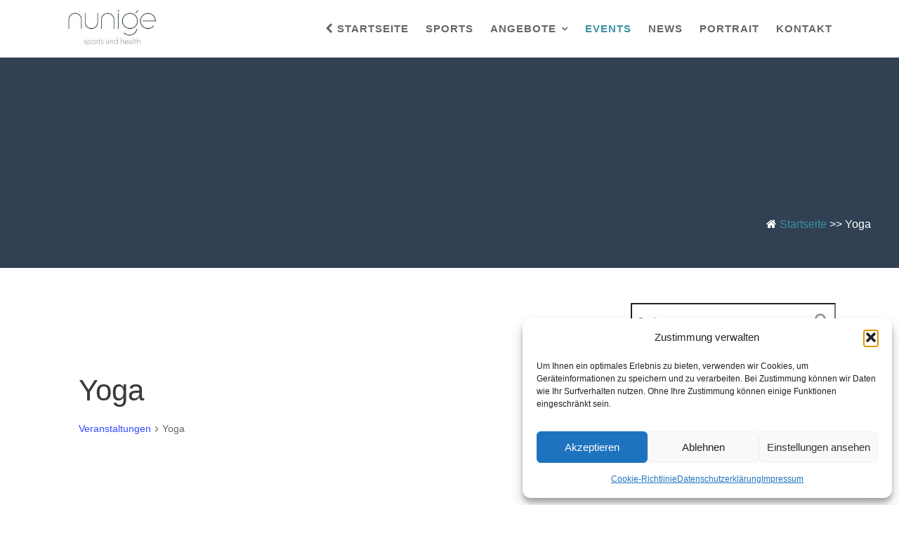

--- FILE ---
content_type: text/html; charset=UTF-8
request_url: https://nunige.ch/events/schlagwort/yoga/
body_size: 21868
content:
<!DOCTYPE html><html lang="de">
			<head>

				<meta charset="UTF-8">
		<meta name="viewport" content="width=device-width, initial-scale=1, maximum-scale=1, user-scalable=no">
		<link rel="profile" href="//gmpg.org/xfn/11">
		<link rel='stylesheet' id='tribe-events-views-v2-bootstrap-datepicker-styles-css' href='https://nunige.ch/wp-content/plugins/the-events-calendar/vendor/bootstrap-datepicker/css/bootstrap-datepicker.standalone.min.css?ver=6.15.14' type='text/css' media='all' />
<link rel='stylesheet' id='tec-variables-skeleton-css' href='https://nunige.ch/wp-content/plugins/the-events-calendar/common/build/css/variables-skeleton.css?ver=6.10.1' type='text/css' media='all' />
<link rel='stylesheet' id='tribe-common-skeleton-style-css' href='https://nunige.ch/wp-content/plugins/the-events-calendar/common/build/css/common-skeleton.css?ver=6.10.1' type='text/css' media='all' />
<link rel='stylesheet' id='tribe-tooltipster-css-css' href='https://nunige.ch/wp-content/plugins/the-events-calendar/common/vendor/tooltipster/tooltipster.bundle.min.css?ver=6.10.1' type='text/css' media='all' />
<link rel='stylesheet' id='tribe-events-views-v2-skeleton-css' href='https://nunige.ch/wp-content/plugins/the-events-calendar/build/css/views-skeleton.css?ver=6.15.14' type='text/css' media='all' />
<link rel='stylesheet' id='tec-variables-full-css' href='https://nunige.ch/wp-content/plugins/the-events-calendar/common/build/css/variables-full.css?ver=6.10.1' type='text/css' media='all' />
<link rel='stylesheet' id='tribe-common-full-style-css' href='https://nunige.ch/wp-content/plugins/the-events-calendar/common/build/css/common-full.css?ver=6.10.1' type='text/css' media='all' />
<link rel='stylesheet' id='tribe-events-views-v2-full-css' href='https://nunige.ch/wp-content/plugins/the-events-calendar/build/css/views-full.css?ver=6.15.14' type='text/css' media='all' />
<link rel='stylesheet' id='tribe-events-views-v2-print-css' href='https://nunige.ch/wp-content/plugins/the-events-calendar/build/css/views-print.css?ver=6.15.14' type='text/css' media='print' />
<meta name='robots' content='index, follow, max-image-preview:large, max-snippet:-1, max-video-preview:-1' />
<link rel="preconnect" href="https://fonts.googleapis.com" crossorigin>
<link rel="preconnect" href="https://fonts.gstatic.com" crossorigin>

	<!-- This site is optimized with the Yoast SEO plugin v26.7 - https://yoast.com/wordpress/plugins/seo/ -->
	<title>Veranstaltungen von 12. Dezember 2019 &#8211; 2. Juli 2021 &#8211; Nunige Sports &amp; Health</title>
	<link rel="canonical" href="https://nunige.ch/tag/yoga/" />
	<meta property="og:locale" content="de_DE" />
	<meta property="og:type" content="website" />
	<meta property="og:url" content="https://nunige.ch/tag/yoga/" />
	<meta property="og:site_name" content="Nunige Sports &amp; Health" />
	<meta property="og:image" content="https://nunige.ch/wp-content/uploads/sites/21/2015/09/headerpic.jpg" />
	<meta property="og:image:width" content="1024" />
	<meta property="og:image:height" content="509" />
	<meta property="og:image:type" content="image/jpeg" />
	<meta name="twitter:card" content="summary_large_image" />
	<script type="application/ld+json" class="yoast-schema-graph">{"@context":"https://schema.org","@graph":[{"@type":"CollectionPage","@id":"https://nunige.ch/tag/yoga/","url":"https://nunige.ch/tag/yoga/","name":"","isPartOf":{"@id":"https://nunige.ch/#website"},"primaryImageOfPage":{"@id":"https://nunige.ch/tag/yoga/#primaryimage"},"image":{"@id":"https://nunige.ch/tag/yoga/#primaryimage"},"thumbnailUrl":"https://nunige.ch/wp-content/uploads/sites/21/2020/01/FBA35F37-BBEC-4C23-AD8E-A975481CB183-scaled.jpg","breadcrumb":{"@id":"https://nunige.ch/tag/yoga/#breadcrumb"},"inLanguage":"de"},{"@type":"ImageObject","inLanguage":"de","@id":"https://nunige.ch/tag/yoga/#primaryimage","url":"https://nunige.ch/wp-content/uploads/sites/21/2020/01/FBA35F37-BBEC-4C23-AD8E-A975481CB183-scaled.jpg","contentUrl":"https://nunige.ch/wp-content/uploads/sites/21/2020/01/FBA35F37-BBEC-4C23-AD8E-A975481CB183-scaled.jpg","width":1024,"height":1024},{"@type":"BreadcrumbList","@id":"https://nunige.ch/tag/yoga/#breadcrumb","itemListElement":[{"@type":"ListItem","position":1,"name":"Startseite","item":"https://nunige.ch/"},{"@type":"ListItem","position":2,"name":"Yoga"}]},{"@type":"WebSite","@id":"https://nunige.ch/#website","url":"https://nunige.ch/","name":"NUNIGE SPORT UND GESUNDHEIT","description":"Stay fit and healthy","publisher":{"@id":"https://nunige.ch/#organization"},"potentialAction":[{"@type":"SearchAction","target":{"@type":"EntryPoint","urlTemplate":"https://nunige.ch/?s={search_term_string}"},"query-input":{"@type":"PropertyValueSpecification","valueRequired":true,"valueName":"search_term_string"}}],"inLanguage":"de"},{"@type":"Organization","@id":"https://nunige.ch/#organization","name":"Nunige - Sport und Gesundheit","url":"https://nunige.ch/","logo":{"@type":"ImageObject","inLanguage":"de","@id":"https://nunige.ch/#/schema/logo/image/","url":"https://nunige.ch/wp-content/uploads/sites/21/2019/09/logo.png","contentUrl":"https://nunige.ch/wp-content/uploads/sites/21/2019/09/logo.png","width":1024,"height":1024,"caption":"Nunige - Sport und Gesundheit"},"image":{"@id":"https://nunige.ch/#/schema/logo/image/"}}]}</script>
	<!-- / Yoast SEO plugin. -->


<link rel='dns-prefetch' href='//fonts.googleapis.com' />
<link rel='dns-prefetch' href='//fonts.gstatic.com' />
<link rel='preconnect' href='https://fonts.googleapis.com' />
<link rel="alternate" type="application/rss+xml" title="Nunige Sports &amp; Health &raquo; Feed" href="https://nunige.ch/feed/" />
<link rel="alternate" type="application/rss+xml" title="Nunige Sports &amp; Health &raquo; Kommentar-Feed" href="https://nunige.ch/comments/feed/" />
<link rel="alternate" type="text/calendar" title="Nunige Sports &amp; Health &raquo; iCal Feed" href="https://nunige.ch/events/?ical=1" />
<link rel="alternate" type="application/rss+xml" title="Nunige Sports &amp; Health &raquo; Veranstaltungen-Feed" href="https://nunige.ch/events/feed/" />
<style id='wp-img-auto-sizes-contain-inline-css' type='text/css'>
img:is([sizes=auto i],[sizes^="auto," i]){contain-intrinsic-size:3000px 1500px}
/*# sourceURL=wp-img-auto-sizes-contain-inline-css */
</style>
<link rel='stylesheet' id='sbi_styles-css' href='https://nunige.ch/wp-content/plugins/instagram-feed-pro/css/sbi-styles.min.css?ver=6.9.0' type='text/css' media='all' />
<link rel='stylesheet' id='wp-block-library-css' href='https://nunige.ch/wp-includes/css/dist/block-library/style.min.css?ver=3612677af1d5c973f1c51c95b257c1cb' type='text/css' media='all' />
<style id='global-styles-inline-css' type='text/css'>
:root{--wp--preset--aspect-ratio--square: 1;--wp--preset--aspect-ratio--4-3: 4/3;--wp--preset--aspect-ratio--3-4: 3/4;--wp--preset--aspect-ratio--3-2: 3/2;--wp--preset--aspect-ratio--2-3: 2/3;--wp--preset--aspect-ratio--16-9: 16/9;--wp--preset--aspect-ratio--9-16: 9/16;--wp--preset--color--black: #000000;--wp--preset--color--cyan-bluish-gray: #abb8c3;--wp--preset--color--white: #ffffff;--wp--preset--color--pale-pink: #f78da7;--wp--preset--color--vivid-red: #cf2e2e;--wp--preset--color--luminous-vivid-orange: #ff6900;--wp--preset--color--luminous-vivid-amber: #fcb900;--wp--preset--color--light-green-cyan: #7bdcb5;--wp--preset--color--vivid-green-cyan: #00d084;--wp--preset--color--pale-cyan-blue: #8ed1fc;--wp--preset--color--vivid-cyan-blue: #0693e3;--wp--preset--color--vivid-purple: #9b51e0;--wp--preset--gradient--vivid-cyan-blue-to-vivid-purple: linear-gradient(135deg,rgb(6,147,227) 0%,rgb(155,81,224) 100%);--wp--preset--gradient--light-green-cyan-to-vivid-green-cyan: linear-gradient(135deg,rgb(122,220,180) 0%,rgb(0,208,130) 100%);--wp--preset--gradient--luminous-vivid-amber-to-luminous-vivid-orange: linear-gradient(135deg,rgb(252,185,0) 0%,rgb(255,105,0) 100%);--wp--preset--gradient--luminous-vivid-orange-to-vivid-red: linear-gradient(135deg,rgb(255,105,0) 0%,rgb(207,46,46) 100%);--wp--preset--gradient--very-light-gray-to-cyan-bluish-gray: linear-gradient(135deg,rgb(238,238,238) 0%,rgb(169,184,195) 100%);--wp--preset--gradient--cool-to-warm-spectrum: linear-gradient(135deg,rgb(74,234,220) 0%,rgb(151,120,209) 20%,rgb(207,42,186) 40%,rgb(238,44,130) 60%,rgb(251,105,98) 80%,rgb(254,248,76) 100%);--wp--preset--gradient--blush-light-purple: linear-gradient(135deg,rgb(255,206,236) 0%,rgb(152,150,240) 100%);--wp--preset--gradient--blush-bordeaux: linear-gradient(135deg,rgb(254,205,165) 0%,rgb(254,45,45) 50%,rgb(107,0,62) 100%);--wp--preset--gradient--luminous-dusk: linear-gradient(135deg,rgb(255,203,112) 0%,rgb(199,81,192) 50%,rgb(65,88,208) 100%);--wp--preset--gradient--pale-ocean: linear-gradient(135deg,rgb(255,245,203) 0%,rgb(182,227,212) 50%,rgb(51,167,181) 100%);--wp--preset--gradient--electric-grass: linear-gradient(135deg,rgb(202,248,128) 0%,rgb(113,206,126) 100%);--wp--preset--gradient--midnight: linear-gradient(135deg,rgb(2,3,129) 0%,rgb(40,116,252) 100%);--wp--preset--font-size--small: 13px;--wp--preset--font-size--medium: 20px;--wp--preset--font-size--large: 36px;--wp--preset--font-size--x-large: 42px;--wp--preset--spacing--20: 0.44rem;--wp--preset--spacing--30: 0.67rem;--wp--preset--spacing--40: 1rem;--wp--preset--spacing--50: 1.5rem;--wp--preset--spacing--60: 2.25rem;--wp--preset--spacing--70: 3.38rem;--wp--preset--spacing--80: 5.06rem;--wp--preset--shadow--natural: 6px 6px 9px rgba(0, 0, 0, 0.2);--wp--preset--shadow--deep: 12px 12px 50px rgba(0, 0, 0, 0.4);--wp--preset--shadow--sharp: 6px 6px 0px rgba(0, 0, 0, 0.2);--wp--preset--shadow--outlined: 6px 6px 0px -3px rgb(255, 255, 255), 6px 6px rgb(0, 0, 0);--wp--preset--shadow--crisp: 6px 6px 0px rgb(0, 0, 0);}:where(.is-layout-flex){gap: 0.5em;}:where(.is-layout-grid){gap: 0.5em;}body .is-layout-flex{display: flex;}.is-layout-flex{flex-wrap: wrap;align-items: center;}.is-layout-flex > :is(*, div){margin: 0;}body .is-layout-grid{display: grid;}.is-layout-grid > :is(*, div){margin: 0;}:where(.wp-block-columns.is-layout-flex){gap: 2em;}:where(.wp-block-columns.is-layout-grid){gap: 2em;}:where(.wp-block-post-template.is-layout-flex){gap: 1.25em;}:where(.wp-block-post-template.is-layout-grid){gap: 1.25em;}.has-black-color{color: var(--wp--preset--color--black) !important;}.has-cyan-bluish-gray-color{color: var(--wp--preset--color--cyan-bluish-gray) !important;}.has-white-color{color: var(--wp--preset--color--white) !important;}.has-pale-pink-color{color: var(--wp--preset--color--pale-pink) !important;}.has-vivid-red-color{color: var(--wp--preset--color--vivid-red) !important;}.has-luminous-vivid-orange-color{color: var(--wp--preset--color--luminous-vivid-orange) !important;}.has-luminous-vivid-amber-color{color: var(--wp--preset--color--luminous-vivid-amber) !important;}.has-light-green-cyan-color{color: var(--wp--preset--color--light-green-cyan) !important;}.has-vivid-green-cyan-color{color: var(--wp--preset--color--vivid-green-cyan) !important;}.has-pale-cyan-blue-color{color: var(--wp--preset--color--pale-cyan-blue) !important;}.has-vivid-cyan-blue-color{color: var(--wp--preset--color--vivid-cyan-blue) !important;}.has-vivid-purple-color{color: var(--wp--preset--color--vivid-purple) !important;}.has-black-background-color{background-color: var(--wp--preset--color--black) !important;}.has-cyan-bluish-gray-background-color{background-color: var(--wp--preset--color--cyan-bluish-gray) !important;}.has-white-background-color{background-color: var(--wp--preset--color--white) !important;}.has-pale-pink-background-color{background-color: var(--wp--preset--color--pale-pink) !important;}.has-vivid-red-background-color{background-color: var(--wp--preset--color--vivid-red) !important;}.has-luminous-vivid-orange-background-color{background-color: var(--wp--preset--color--luminous-vivid-orange) !important;}.has-luminous-vivid-amber-background-color{background-color: var(--wp--preset--color--luminous-vivid-amber) !important;}.has-light-green-cyan-background-color{background-color: var(--wp--preset--color--light-green-cyan) !important;}.has-vivid-green-cyan-background-color{background-color: var(--wp--preset--color--vivid-green-cyan) !important;}.has-pale-cyan-blue-background-color{background-color: var(--wp--preset--color--pale-cyan-blue) !important;}.has-vivid-cyan-blue-background-color{background-color: var(--wp--preset--color--vivid-cyan-blue) !important;}.has-vivid-purple-background-color{background-color: var(--wp--preset--color--vivid-purple) !important;}.has-black-border-color{border-color: var(--wp--preset--color--black) !important;}.has-cyan-bluish-gray-border-color{border-color: var(--wp--preset--color--cyan-bluish-gray) !important;}.has-white-border-color{border-color: var(--wp--preset--color--white) !important;}.has-pale-pink-border-color{border-color: var(--wp--preset--color--pale-pink) !important;}.has-vivid-red-border-color{border-color: var(--wp--preset--color--vivid-red) !important;}.has-luminous-vivid-orange-border-color{border-color: var(--wp--preset--color--luminous-vivid-orange) !important;}.has-luminous-vivid-amber-border-color{border-color: var(--wp--preset--color--luminous-vivid-amber) !important;}.has-light-green-cyan-border-color{border-color: var(--wp--preset--color--light-green-cyan) !important;}.has-vivid-green-cyan-border-color{border-color: var(--wp--preset--color--vivid-green-cyan) !important;}.has-pale-cyan-blue-border-color{border-color: var(--wp--preset--color--pale-cyan-blue) !important;}.has-vivid-cyan-blue-border-color{border-color: var(--wp--preset--color--vivid-cyan-blue) !important;}.has-vivid-purple-border-color{border-color: var(--wp--preset--color--vivid-purple) !important;}.has-vivid-cyan-blue-to-vivid-purple-gradient-background{background: var(--wp--preset--gradient--vivid-cyan-blue-to-vivid-purple) !important;}.has-light-green-cyan-to-vivid-green-cyan-gradient-background{background: var(--wp--preset--gradient--light-green-cyan-to-vivid-green-cyan) !important;}.has-luminous-vivid-amber-to-luminous-vivid-orange-gradient-background{background: var(--wp--preset--gradient--luminous-vivid-amber-to-luminous-vivid-orange) !important;}.has-luminous-vivid-orange-to-vivid-red-gradient-background{background: var(--wp--preset--gradient--luminous-vivid-orange-to-vivid-red) !important;}.has-very-light-gray-to-cyan-bluish-gray-gradient-background{background: var(--wp--preset--gradient--very-light-gray-to-cyan-bluish-gray) !important;}.has-cool-to-warm-spectrum-gradient-background{background: var(--wp--preset--gradient--cool-to-warm-spectrum) !important;}.has-blush-light-purple-gradient-background{background: var(--wp--preset--gradient--blush-light-purple) !important;}.has-blush-bordeaux-gradient-background{background: var(--wp--preset--gradient--blush-bordeaux) !important;}.has-luminous-dusk-gradient-background{background: var(--wp--preset--gradient--luminous-dusk) !important;}.has-pale-ocean-gradient-background{background: var(--wp--preset--gradient--pale-ocean) !important;}.has-electric-grass-gradient-background{background: var(--wp--preset--gradient--electric-grass) !important;}.has-midnight-gradient-background{background: var(--wp--preset--gradient--midnight) !important;}.has-small-font-size{font-size: var(--wp--preset--font-size--small) !important;}.has-medium-font-size{font-size: var(--wp--preset--font-size--medium) !important;}.has-large-font-size{font-size: var(--wp--preset--font-size--large) !important;}.has-x-large-font-size{font-size: var(--wp--preset--font-size--x-large) !important;}
/*# sourceURL=global-styles-inline-css */
</style>

<style id='classic-theme-styles-inline-css' type='text/css'>
/*! This file is auto-generated */
.wp-block-button__link{color:#fff;background-color:#32373c;border-radius:9999px;box-shadow:none;text-decoration:none;padding:calc(.667em + 2px) calc(1.333em + 2px);font-size:1.125em}.wp-block-file__button{background:#32373c;color:#fff;text-decoration:none}
/*# sourceURL=/wp-includes/css/classic-themes.min.css */
</style>
<link rel='stylesheet' id='contact-form-7-css' href='https://nunige.ch/wp-content/plugins/contact-form-7/includes/css/styles.css?ver=6.1.4' type='text/css' media='all' />
<link rel='stylesheet' id='email-subscribers-css' href='https://nunige.ch/wp-content/plugins/email-subscribers/lite/public/css/email-subscribers-public.css?ver=5.9.14' type='text/css' media='all' />
<link rel='stylesheet' id='cmplz-general-css' href='https://nunige.ch/wp-content/plugins/complianz-gdpr/assets/css/cookieblocker.min.css?ver=1765945847' type='text/css' media='all' />
<link data-service="google-fonts" data-category="marketing" rel='stylesheet' id='fitness-hub-googleapis-css' data-href='//fonts.googleapis.com/css?family=Montserrat:100,100i,200,200i,300,300i,400,400i,500,500i,600,600i,700,700i,800,800i,900,900i|Open+Sans:300,300i,400,400i,600,600i,700,700i,800,800i&amp;display=swap' type='text/css' media='all' />
<link rel='stylesheet' id='bootstrap-css' href='https://nunige.ch/wp-content/themes/fitness-hub/assets/library/bootstrap/css/bootstrap.min.css?ver=3.3.6' type='text/css' media='all' />
<link rel='stylesheet' id='font-awesome-css' href='https://nunige.ch/wp-content/themes/fitness-hub/assets/library/Font-Awesome/css/font-awesome.min.css?ver=4.5.0' type='text/css' media='all' />
<link rel='stylesheet' id='slick-css' href='https://nunige.ch/wp-content/themes/fitness-hub/assets/library/slick/slick.css?ver=1.3.3' type='text/css' media='all' />
<link rel='stylesheet' id='magnific-popup-css' href='https://nunige.ch/wp-content/themes/fitness-hub/assets/library/magnific-popup/magnific-popup.css?ver=1.1.0' type='text/css' media='all' />
<link rel='stylesheet' id='fitness-hub-style-css' href='https://nunige.ch/wp-content/themes/fitness-hub/style.css?ver=3612677af1d5c973f1c51c95b257c1cb' type='text/css' media='all' />
<style id='fitness-hub-style-inline-css' type='text/css'>

              .inner-main-title {
                background-image:url('');
                background-repeat:no-repeat;
                background-size:cover;
                -webkit-background-size:cover;
                background-attachment:fixed;
                background-position: center; 
                height: 300px;
            }
            .top-header{
                background-color: #314153;
            }
            .site-footer{
                background-color: #314153;
            }
            .copy-right{
                background-color: #2d2d2d;
            }
            .site-title:hover,
	        .site-title a:hover,
	        .site-title a:focus,
			 .at-social .socials li a,
			 .primary-color,
			 #fitness-hub-breadcrumbs a:hover,
			 #fitness-hub-breadcrumbs a:focus,
			 .woocommerce .star-rating, 
            .woocommerce ul.products li.product .star-rating,
            .woocommerce p.stars a,
            .woocommerce ul.products li.product .price,
            .woocommerce ul.products li.product .price ins .amount,
            .woocommerce a.button.add_to_cart_button:hover,
            .woocommerce a.added_to_cart:hover,
            .woocommerce a.button.product_type_grouped:hover,
            .woocommerce a.button.product_type_external:hover,
            .woocommerce .cart .button:hover,
            .woocommerce .cart input.button:hover,
            .woocommerce #respond input#submit.alt:hover,
			.woocommerce a.button.alt:hover,
			.woocommerce button.button.alt:hover,
			.woocommerce input.button.alt:hover,
			.woocommerce .woocommerce-info .button:hover,
			.woocommerce .widget_shopping_cart_content .buttons a.button:hover,
            i.slick-arrow:hover,
            .main-navigation .navbar-nav >li a:hover,
            .main-navigation li li a:hover,
             .woocommerce a.button.add_to_cart_button:focus,
            .woocommerce a.added_to_cart:focus,
            .woocommerce a.button.product_type_grouped:focus,
            .woocommerce a.button.product_type_external:focus,
            .woocommerce .cart .button:focus,
            .woocommerce .cart input.button:focus,
            .woocommerce #respond input#submit.alt:focus,
			.woocommerce a.button.alt:focus,
			.woocommerce button.button.alt:focus,
			.woocommerce input.button.alt:focus,
			.woocommerce .woocommerce-info .button:focus,
			.woocommerce .widget_shopping_cart_content .buttons a.button:focus,
            i.slick-arrow:focus,
            .main-navigation .navbar-nav >li a:focus,
            .main-navigation li li a:focus,
			.woocommerce div.product .woocommerce-tabs ul.tabs li a,
			.woocommerce-message::before,
			.acme-contact .contact-page-content ul li strong,
            .main-navigation .acme-normal-page .current_page_item a,
            .main-navigation .acme-normal-page .current-menu-item a,
            .main-navigation .active a,
			.acme-contact .contact-page-content ul li strong{
                color: #3a92a5;
            }
            .navbar .navbar-toggle:hover,
            .navbar .navbar-toggle:focus,
            .main-navigation .current_page_ancestor > a:before,
            .comment-form .form-submit input,
            .btn-primary,
            .wpcf7-form input.wpcf7-submit,
            .wpcf7-form input.wpcf7-submit:hover,
            .wpcf7-form input.wpcf7-submit:focus,
            .sm-up-container,
            .btn-primary.btn-reverse:before,
            #at-shortcode-bootstrap-modal .modal-header,
            article.post .post-thumb .entry-header,
            .primary-bg,
			.navigation.pagination .nav-links .page-numbers.current,
			.navigation.pagination .nav-links a.page-numbers:hover,
			.navigation.pagination .nav-links a.page-numbers:focus,
			.woocommerce .product .onsale,
			.woocommerce span.onsale,
			.woocommerce a.button.add_to_cart_button,
			.woocommerce a.added_to_cart,
			.woocommerce a.button.product_type_grouped,
			.woocommerce a.button.product_type_external,
			.woocommerce .single-product #respond input#submit.alt,
			.woocommerce .single-product a.button.alt,
			.woocommerce .single-product button.button.alt,
			.woocommerce .single-product input.button.alt,
			.woocommerce #respond input#submit.alt,
			.woocommerce a.button.alt,
			.woocommerce button.button.alt,
			.woocommerce input.button.alt,
			.woocommerce .widget_shopping_cart_content .buttons a.button,
			.woocommerce div.product .woocommerce-tabs ul.tabs li:hover,
			.woocommerce div.product .woocommerce-tabs ul.tabs li.active,
			.woocommerce .cart .button,
			.woocommerce .cart input.button,
			.woocommerce input.button:disabled, 
			.woocommerce input.button:disabled[disabled],
			.woocommerce input.button:disabled:hover, 
			.woocommerce input.button:disabled:focus, 
			.woocommerce input.button:disabled[disabled]:hover,
			.woocommerce input.button:disabled[disabled]:focus,
			 .woocommerce nav.woocommerce-pagination ul li a:focus, 
			 .woocommerce nav.woocommerce-pagination ul li a:hover,
			 .woocommerce nav.woocommerce-pagination ul li span.current,
			 .woocommerce a.button.wc-forward,
			 .woocommerce .widget_price_filter .ui-slider .ui-slider-range,
			 .woocommerce .widget_price_filter .ui-slider .ui-slider-handle,
			 .navbar .cart-wrap .acme-cart-views a span,
			 .acme-gallery .read-more,
			 .woocommerce a.button.alt.disabled, 
              .woocommerce a.button.alt.disabled:hover, 
              .woocommerce a.button.alt.disabled:focus, 
              .woocommerce a.button.alt:disabled, 
              .woocommerce a.button.alt:disabled:hover, 
              .woocommerce a.button.alt:disabled:focus, 
              .woocommerce a.button.alt:disabled[disabled], 
              .woocommerce a.button.alt:disabled[disabled]:hover, 
              .woocommerce a.button.alt:disabled[disabled]:focus, 
              .woocommerce button.button.alt.disabled,
             .woocommerce-MyAccount-navigation ul > li> a:hover,
             .woocommerce-MyAccount-navigation ul > li> a:focus,
             .woocommerce-MyAccount-navigation ul > li.is-active > a{
                background-color: #3a92a5;
                color:#fff;
                border:1px solid #3a92a5;
            }
            .woocommerce .cart .button, 
            .woocommerce .cart input.button,
            .woocommerce a.button.add_to_cart_button,
            .woocommerce a.added_to_cart,
            .woocommerce a.button.product_type_grouped,
            .woocommerce a.button.product_type_external,
            .woocommerce .cart .button,
            .woocommerce .cart input.button
            .woocommerce .single-product #respond input#submit.alt,
			.woocommerce .single-product a.button.alt,
			.woocommerce .single-product button.button.alt,
			.woocommerce .single-product input.button.alt,
			.woocommerce #respond input#submit.alt,
			.woocommerce a.button.alt,
			.woocommerce button.button.alt,
			.woocommerce input.button.alt,
			.woocommerce .widget_shopping_cart_content .buttons a.button,
			.woocommerce div.product .woocommerce-tabs ul.tabs:before{
                border: 1px solid #3a92a5;
            }
            .blog article.sticky{
                border-bottom: 2px solid #3a92a5;
            }
        a,
        .posted-on a,
        .single-item .fa,
        .author.vcard a,
        .cat-links a,
        .comments-link a,
        .edit-link a,
        .tags-links a,
        .byline a,
        .nav-links a,
        .widget li a,
        .entry-meta i.fa, 
        .entry-footer i.fa
         {
            color: #3a92a5;
        }
        a:hover,
        a:active,
        a:focus,
        .posted-on a:hover,
        .single-item .fa:hover,
        .author.vcard a:hover,
        .cat-links a:hover,
        .comments-link a:hover,
        .edit-link a:hover,
        .tags-links a:hover,
        .byline a:hover,
        .nav-links a:hover,
        .widget li a:hover,
        .posted-on a:focus,
        .single-item .fa:focus,
        .author.vcard a:focus,
        .cat-links a:focus,
        .comments-link a:focus,
        .edit-link a:focus,
        .tags-links a:focus,
        .byline a:focus,
        .nav-links a:focus,
        .widget li a:focus{
            color: #314153;
        }
       .btn-reverse{
            color: #3a92a5;
        }
       .btn-reverse:hover,
       .image-slider-wrapper .slider-content .btn-reverse:hover,
       .at-widgets.at-parallax .btn-reverse:hover,
        .btn-reverse:focus,
       .image-slider-wrapper .slider-content .btn-reverse:focus,
       .at-widgets.at-parallax .btn-reverse:focus{
            background: #3a92a5;
            color:#fff;
            border-color:#3a92a5;
        }        
       .woocommerce #respond input#submit, 
       .woocommerce a.button, 
       .woocommerce button.button, 
       .woocommerce input.button{
            background: #3a92a5;
            color:#fff;
        }
       .team-img-box:before{
            -webkit-box-shadow: 0 -106px 92px -35px #314153 inset;
			box-shadow: 0 -106px 92px -35px #314153 inset;
        }
       .at-pricing-box:hover .at-pricing-img-box::before{
            -webkit-box-shadow: 0 -130px 92px -35px #314153 inset;
            box-shadow: 0 -130px 92px -35px #314153 inset;
        }
       .at-pricing-box:focus-within .at-pricing-img-box::before{
            -webkit-box-shadow: 0 -130px 92px -35px #314153 inset;
            box-shadow: 0 -130px 92px -35px #314153 inset;
        }
       .filters.button-group button:hover,
       .filters.button-group button:focus{
            background: #3a92a5;
            color:#fff;
        }
        article.post .entry-header .cat-links a:after{
            background: #3a92a5;
        }
        .contact-form div.wpforms-container-full .wpforms-form input[type='submit'], 
        .contact-form div.wpforms-container-full .wpforms-form button[type='submit'], 
        .contact-form div.wpforms-container-full .wpforms-form .wpforms-page-button{
			background-color: #3a92a5;
            color:#fff;
            border:1px solid #3a92a5;
        }
        .acme-accordions .accordion-title.active,
        .acme-accordions .accordion-title.active a .accordion-icon,
        .acme-accordions .accordion-title.active a{
            color: #3a92a5;
            border-color:#3a92a5;
             
        }
        .sidebar .widget-title::after,
        .blog-header-wrap .date .posted-on{
            background:#3a92a5;
             
        }
/*# sourceURL=fitness-hub-style-inline-css */
</style>
<link rel='stylesheet' id='fitness-hub-block-front-styles-css' href='https://nunige.ch/wp-content/themes/fitness-hub/acmethemes/gutenberg/gutenberg-front.css?ver=1.0' type='text/css' media='all' />
<script type="text/javascript" src="https://nunige.ch/wp-includes/js/jquery/jquery.min.js?ver=3.7.1" id="jquery-core-js"></script>
<script type="text/javascript" src="https://nunige.ch/wp-includes/js/jquery/jquery-migrate.min.js?ver=3.4.1" id="jquery-migrate-js"></script>
<script type="text/javascript" defer src="https://nunige.ch/wp-content/plugins/the-events-calendar/common/build/js/tribe-common.js?ver=9c44e11f3503a33e9540" id="tribe-common-js"></script>
<script type="text/javascript" defer src="https://nunige.ch/wp-content/plugins/the-events-calendar/build/js/views/breakpoints.js?ver=4208de2df2852e0b91ec" id="tribe-events-views-v2-breakpoints-js"></script>
<script type="text/javascript" defer src="https://nunige.ch/wp-content/plugins/different-menus-in-different-pages/public/js/different-menus-for-different-page-public.js?ver=2.4.5" id="different-menus-in-different-pages-js"></script>
<link rel="https://api.w.org/" href="https://nunige.ch/wp-json/" /><link rel="alternate" title="JSON" type="application/json" href="https://nunige.ch/wp-json/wp/v2/tags/138" /><link rel="EditURI" type="application/rsd+xml" title="RSD" href="https://nunige.ch/xmlrpc.php?rsd" />

<script type="text/javascript">
(function(url){
	if(/(?:Chrome\/26\.0\.1410\.63 Safari\/537\.31|WordfenceTestMonBot)/.test(navigator.userAgent)){ return; }
	var addEvent = function(evt, handler) {
		if (window.addEventListener) {
			document.addEventListener(evt, handler, false);
		} else if (window.attachEvent) {
			document.attachEvent('on' + evt, handler);
		}
	};
	var removeEvent = function(evt, handler) {
		if (window.removeEventListener) {
			document.removeEventListener(evt, handler, false);
		} else if (window.detachEvent) {
			document.detachEvent('on' + evt, handler);
		}
	};
	var evts = 'contextmenu dblclick drag dragend dragenter dragleave dragover dragstart drop keydown keypress keyup mousedown mousemove mouseout mouseover mouseup mousewheel scroll'.split(' ');
	var logHuman = function() {
		if (window.wfLogHumanRan) { return; }
		window.wfLogHumanRan = true;
		var wfscr = document.createElement('script');
		wfscr.type = 'text/javascript';
		wfscr.async = true;
		wfscr.src = url + '&r=' + Math.random();
		(document.getElementsByTagName('head')[0]||document.getElementsByTagName('body')[0]).appendChild(wfscr);
		for (var i = 0; i < evts.length; i++) {
			removeEvent(evts[i], logHuman);
		}
	};
	for (var i = 0; i < evts.length; i++) {
		addEvent(evts[i], logHuman);
	}
})('//nunige.ch/?wordfence_lh=1&hid=D3FBF569E3F66A636EBC8081BC9148D9');
</script><meta name="tec-api-version" content="v1"><meta name="tec-api-origin" content="https://nunige.ch"><link rel="alternate" href="https://nunige.ch/wp-json/tribe/events/v1/events/?tags=yoga" />			<style>.cmplz-hidden {
					display: none !important;
				}</style><link rel="icon" href="https://nunige.ch/wp-content/uploads/sites/21/2022/08/cropped-Nunige-Logo-White@10x-100_small-32x32.jpg" sizes="32x32" />
<link rel="icon" href="https://nunige.ch/wp-content/uploads/sites/21/2022/08/cropped-Nunige-Logo-White@10x-100_small-192x192.jpg" sizes="192x192" />
<link rel="apple-touch-icon" href="https://nunige.ch/wp-content/uploads/sites/21/2022/08/cropped-Nunige-Logo-White@10x-100_small-180x180.jpg" />
<meta name="msapplication-TileImage" content="https://nunige.ch/wp-content/uploads/sites/21/2022/08/cropped-Nunige-Logo-White@10x-100_small-270x270.jpg" />
		<style type="text/css" id="wp-custom-css">
			.button, input, optgroup, select, textarea {
	background-color: white;
	color: black;
}

.blog-header-wrap .date span.posted-on a {
    font-size: 12px;
}

.widget_fitness_hub_feature .at-parallax .widget-title {
    font-size: 20px;
}

.blog-header-wrap .date .posted-on {
	width: 100px;
}

h3 {
    font-size: 20px;
}

.acme-classes .class-item .classs-details {
    position: relative;
    bottom: 0px;
}

.testimonial-details {
    padding: 25px;
}

.at-btn-wrap .btn, .slider-content .btn {
    font-size: 14px;
    padding: 12px 25px;
}

.at-feature-about {
    margin-top: 100px;
    padding: 0;
}

.main-navigation ul ul a {
    width: 400px;
}

.inner-main-title::before {
  background: #314153;
}

.tribe-events-meta-group .tribe-events-single-section-title {
  letter-spacing: 0px;
}

.grecaptcha-badge { 
    visibility: hidden;
}		</style>
		
	</head>
<body data-cmplz=1 class="archive post-type-archive post-type-archive-tribe_events wp-custom-logo wp-theme-fitness-hub tribe-no-js page-template-fitness-hub menu-classic acme-animate right-sidebar hfeed">
<script text="text/javascript">

function GetUrlParameter( sParam )
{
    var sPageURL = window.location.search.substring(1);

    var sURLVariables = sPageURL.split('&');

    for( var i = 0; i < sURLVariables.length; i++ )
    {
        var sParameterName = sURLVariables[i].split('=');

        if( sParameterName[0] == sParam )
        {
            return sParameterName[1];
        }
    }
}


var meinBetreff = GetUrlParameter('meinBetreff');

if( meinBetreff != null ) 
{
     document.getElementById('betreffHealth').value = meinBetreff;
}

document.getElementById('betreffHealth').value = "test";

</script>

		<div class="site" id="page">
				<a class="skip-link screen-reader-text" href="#content">Skip to content</a>
				<div class="navbar at-navbar  fitness-hub-sticky" id="navbar" role="navigation">
			<div class="container">
				<div class="navbar-header">
					<button type="button" class="navbar-toggle" data-toggle="collapse" data-target=".navbar-collapse"><i class="fa fa-bars"></i></button>
					<a href="https://nunige.ch/" class="custom-logo-link" rel="home"><img width="576" height="172" src="https://nunige.ch/wp-content/uploads/sites/21/2022/08/Nunige-Logo-White@10x-100.jpg" class="custom-logo" alt="Nunige Sports &amp; Health" decoding="async" fetchpriority="high" srcset="https://nunige.ch/wp-content/uploads/sites/21/2022/08/Nunige-Logo-White@10x-100.jpg 576w, https://nunige.ch/wp-content/uploads/sites/21/2022/08/Nunige-Logo-White@10x-100-300x90.jpg 300w" sizes="(max-width: 576px) 100vw, 576px" loading="lazy" /></a>				</div>
				<div class="at-beside-navbar-header">
							<div class="search-woo">
					</div>
		<div class="main-navigation navbar-collapse collapse">
			<ul id="primary-menu" class="nav navbar-nav  acme-normal-page"><li id="menu-item-1944" class="menu-item menu-item-type-post_type menu-item-object-page menu-item-home menu-item-1944"><a href="https://nunige.ch/"><i class="fa fa-chevron-left" aria-hidden="true"></i> Startseite</a></li>
<li id="menu-item-1212" class="menu-item menu-item-type-post_type menu-item-object-page menu-item-1212"><a href="https://nunige.ch/sports/">Sports</a></li>
<li id="menu-item-2125" class="menu-item menu-item-type-custom menu-item-object-custom menu-item-has-children menu-item-2125"><a href="https://nunige.ch/sports/#angebote">Angebote</a>
<ul class="sub-menu">
	<li id="menu-item-1848" class="menu-item menu-item-type-post_type menu-item-object-page menu-item-1848"><a href="https://nunige.ch/sports/privatcoaching-und-gruppentraining/">Privattraining und Gruppentraining</a></li>
	<li id="menu-item-1847" class="menu-item menu-item-type-post_type menu-item-object-page menu-item-1847"><a href="https://nunige.ch/sports/trainingsplanung/">Trainingsplanung</a></li>
	<li id="menu-item-1846" class="menu-item menu-item-type-post_type menu-item-object-page menu-item-1846"><a href="https://nunige.ch/sports/gesundheits-verbesserung/">Gesundheits-Verbesserung</a></li>
	<li id="menu-item-1845" class="menu-item menu-item-type-post_type menu-item-object-page menu-item-1845"><a href="https://nunige.ch/sports/coaching-und-mentoring/">Sportmentalcoaching</a></li>
	<li id="menu-item-1844" class="menu-item menu-item-type-post_type menu-item-object-page menu-item-1844"><a href="https://nunige.ch/sports/referate-und-workshops/">Referate und Workshops</a></li>
	<li id="menu-item-1843" class="menu-item menu-item-type-post_type menu-item-object-page menu-item-1843"><a href="https://nunige.ch/sports/angebote-fuer-institutionen-und-gremien/">Institutionen und Gremien</a></li>
</ul>
</li>
<li id="menu-item-2165" class="menu-item menu-item-type-custom menu-item-object-custom current-menu-item current_page_item menu-item-2165"><a href="https://nunige.ch/events/">Events</a></li>
<li id="menu-item-1927" class="menu-item menu-item-type-post_type menu-item-object-page current_page_parent menu-item-1927"><a href="https://nunige.ch/sports/news/">News</a></li>
<li id="menu-item-1266" class="menu-item menu-item-type-post_type menu-item-object-page menu-item-1266"><a href="https://nunige.ch/sports/portrait/">Portrait</a></li>
<li id="menu-item-2085" class="menu-item menu-item-type-post_type menu-item-object-page menu-item-2085"><a href="https://nunige.ch/sports/kontakt/">Kontakt</a></li>
</ul>		</div><!--/.nav-collapse -->
						</div>
				<!--.at-beside-navbar-header-->
			</div>
		</div>
			<div class="wrapper inner-main-title">
				<div class="container">
			<header class="entry-header init-animate">
				<div class='breadcrumbs init-animate'><div id='fitness-hub-breadcrumbs'>	<i class="fa fa-home" aria-hidden="true"></i>
<span><span><a href="https://nunige.ch/">Startseite</a></span> &gt;&gt; <span class="breadcrumb_last" aria-current="page">Yoga</span></span></div></div>			</header><!-- .entry-header -->
		</div>
	</div>
	<div id="content" class="site-content container clearfix">
		<div id="primary" class="content-area">
		<main id="main" class="site-main" role="main">
			<article id="post-0" class="init-animate post-0 page type-page status-publish hentry">
		<div class="content-wrapper">
		<div class="entry-content">
			<div
	 class="tribe-common tribe-events tribe-events-view tribe-events-view--list" 	data-js="tribe-events-view"
	data-view-rest-url="https://nunige.ch/wp-json/tribe/views/v2/html"
	data-view-rest-method="GET"
	data-view-manage-url="1"
				data-view-breakpoint-pointer="17c69173-cea9-4124-be09-cb55fad4ac49"
	 role="main">
	<section class="tribe-common-l-container tribe-events-l-container">
		<div
	class="tribe-events-view-loader tribe-common-a11y-hidden"
	role="alert"
	aria-live="polite"
>
	<span class="tribe-events-view-loader__text tribe-common-a11y-visual-hide">
		0 Veranstaltungen gefunden.	</span>
	<div class="tribe-events-view-loader__dots tribe-common-c-loader">
		<svg
	 class="tribe-common-c-svgicon tribe-common-c-svgicon--dot tribe-common-c-loader__dot tribe-common-c-loader__dot--first" 	aria-hidden="true"
	viewBox="0 0 15 15"
	xmlns="http://www.w3.org/2000/svg"
>
	<circle cx="7.5" cy="7.5" r="7.5"/>
</svg>
		<svg
	 class="tribe-common-c-svgicon tribe-common-c-svgicon--dot tribe-common-c-loader__dot tribe-common-c-loader__dot--second" 	aria-hidden="true"
	viewBox="0 0 15 15"
	xmlns="http://www.w3.org/2000/svg"
>
	<circle cx="7.5" cy="7.5" r="7.5"/>
</svg>
		<svg
	 class="tribe-common-c-svgicon tribe-common-c-svgicon--dot tribe-common-c-loader__dot tribe-common-c-loader__dot--third" 	aria-hidden="true"
	viewBox="0 0 15 15"
	xmlns="http://www.w3.org/2000/svg"
>
	<circle cx="7.5" cy="7.5" r="7.5"/>
</svg>
	</div>
</div>

		
		<script data-js="tribe-events-view-data" type="application/json">
	{"slug":"list","prev_url":"https:\/\/nunige.ch\/events\/schlagwort\/yoga\/liste\/?eventDisplay=past","next_url":"","view_class":"Tribe\\Events\\Views\\V2\\Views\\List_View","view_slug":"list","view_label":"Liste","title":"Veranstaltungen \u2013 Nunige Sports & Health","events":[],"url":"https:\/\/nunige.ch\/events\/schlagwort\/yoga\/liste\/","url_event_date":false,"bar":{"keyword":"","date":""},"today":"2026-01-17 00:00:00","now":"2026-01-17 02:35:40","home_url":"https:\/\/nunige.ch","rest_url":"https:\/\/nunige.ch\/wp-json\/tribe\/views\/v2\/html","rest_method":"GET","rest_nonce":"","should_manage_url":true,"today_url":"https:\/\/nunige.ch\/events\/schlagwort\/yoga\/liste\/","today_title":"Klicke, um das heutige Datum auszuw\u00e4hlen","today_label":"Heute","prev_label":"","next_label":"","date_formats":{"compact":"d-m-Y","month_and_year_compact":"m-Y","month_and_year":"F Y","time_range_separator":" - ","date_time_separator":" @ "},"messages":{"notice":["Es wurden keine Ergebnisse gefunden."]},"start_of_week":"1","header_title":"Yoga","header_title_element":"h1","content_title":"","breadcrumbs":[{"link":"https:\/\/nunige.ch\/events\/","label":"Veranstaltungen","is_last":false},{"link":"","label":"Yoga","is_last":true}],"backlink":false,"before_events":"","after_events":"\n<!--\nThis calendar is powered by The Events Calendar.\nhttp:\/\/evnt.is\/18wn\n-->\n","display_events_bar":true,"disable_event_search":true,"live_refresh":false,"ical":{"display_link":true,"link":{"url":"https:\/\/nunige.ch\/events\/schlagwort\/yoga\/liste\/?ical=1","text":"Veranstaltungen als iCal exportieren","title":"Diese Funktion verwenden, um Kalenderdaten mit Google Kalender, Apple iCal und kompatiblen Apps zu teilen"}},"container_classes":["tribe-common","tribe-events","tribe-events-view","tribe-events-view--list"],"container_data":[],"is_past":false,"breakpoints":{"xsmall":500,"medium":768,"full":960},"breakpoint_pointer":"17c69173-cea9-4124-be09-cb55fad4ac49","is_initial_load":true,"public_views":{"list":{"view_class":"Tribe\\Events\\Views\\V2\\Views\\List_View","view_url":"https:\/\/nunige.ch\/events\/schlagwort\/yoga\/liste\/","view_label":"Liste","aria_label":"Zeige Veranstaltungen in der Liste Ansicht"}},"show_latest_past":true,"past":false,"show_now":true,"now_label":"Anstehende","now_label_mobile":"Anstehende","show_end":false,"selected_start_datetime":"2026-01-17","selected_start_date_mobile":"17-01-2026","selected_start_date_label":"Januar 17","selected_end_datetime":"2026-01-17","selected_end_date_mobile":"17-01-2026","selected_end_date_label":"Heute","datepicker_date":"17-01-2026","subscribe_links":{"gcal":{"label":"Google Kalender","single_label":"Zu Google Kalender hinzuf\u00fcgen","visible":true,"block_slug":"hasGoogleCalendar"},"ical":{"label":"iCalendar","single_label":"Zu iCalendar hinzuf\u00fcgen","visible":true,"block_slug":"hasiCal"},"outlook-365":{"label":"Outlook 365","single_label":"Outlook 365","visible":true,"block_slug":"hasOutlook365"},"outlook-live":{"label":"Outlook Live","single_label":"Outlook Live","visible":true,"block_slug":"hasOutlookLive"},"ics":{"label":".ics-Datei exportieren","single_label":".ics-Datei exportieren","visible":true,"block_slug":null},"outlook-ics":{"label":"Exportiere Outlook .ics Datei","single_label":"Exportiere Outlook .ics Datei","visible":true,"block_slug":null}},"_context":{"slug":"list"},"text":"Wird geladen\u00a0\u2026","classes":["tribe-common-c-loader__dot","tribe-common-c-loader__dot--third"]}</script>

		
		
<header  class="tribe-events-header" >
	<div  class="tribe-events-header__messages tribe-events-c-messages tribe-common-b2 tribe-common-c-loader__dot tribe-common-c-loader__dot--third"  >
			<div class="tribe-events-c-messages__message tribe-events-c-messages__message--notice" tabindex="0" role="alert" aria-live="assertive">
			<svg
	 class="tribe-common-c-svgicon tribe-common-c-svgicon--messages-not-found tribe-events-c-messages__message-icon-svg" 	aria-hidden="true"
	viewBox="0 0 21 23"
	xmlns="http://www.w3.org/2000/svg"
>
	<g fill-rule="evenodd">
		<path d="M.5 2.5h20v20H.5z"/>
		<path stroke-linecap="round" d="M7.583 11.583l5.834 5.834m0-5.834l-5.834 5.834" class="tribe-common-c-svgicon__svg-stroke"/>
		<path stroke-linecap="round" d="M4.5.5v4m12-4v4"/>
		<path stroke-linecap="square" d="M.5 7.5h20"/>
	</g>
</svg>
<span class="tribe-common-a11y-visual-hide">
	Hinweis</span>
							<div
					 data-key="0" >
					Es wurden keine Ergebnisse gefunden.				</div>
					</div>
	</div>

	<div  class="tribe-events-header__messages tribe-events-c-messages tribe-common-b2 tribe-events-header__messages--mobile"  >
			<div class="tribe-events-c-messages__message tribe-events-c-messages__message--notice" tabindex="0" role="alert" aria-live="assertive">
			<svg
	 class="tribe-common-c-svgicon tribe-common-c-svgicon--messages-not-found tribe-events-c-messages__message-icon-svg" 	aria-hidden="true"
	viewBox="0 0 21 23"
	xmlns="http://www.w3.org/2000/svg"
>
	<g fill-rule="evenodd">
		<path d="M.5 2.5h20v20H.5z"/>
		<path stroke-linecap="round" d="M7.583 11.583l5.834 5.834m0-5.834l-5.834 5.834" class="tribe-common-c-svgicon__svg-stroke"/>
		<path stroke-linecap="round" d="M4.5.5v4m12-4v4"/>
		<path stroke-linecap="square" d="M.5 7.5h20"/>
	</g>
</svg>
<span class="tribe-common-a11y-visual-hide">
	Hinweis</span>
							<div
					 data-key="0" >
					Es wurden keine Ergebnisse gefunden.				</div>
					</div>
	</div>

	
<div class="tribe-events-header__title">
	<h1 class="tribe-events-header__title-text">
		Yoga	</h1>
</div>

	<nav class="tribe-events-header__breadcrumbs tribe-events-c-breadcrumbs" aria-label="Brotkrumen">
	<ol class="tribe-events-c-breadcrumbs__list">
		
							<li class="tribe-events-c-breadcrumbs__list-item">
	<a
		href="https://nunige.ch/events/"
		class="tribe-events-c-breadcrumbs__list-item-link tribe-common-anchor"
		title=""
				data-js="tribe-events-view-link"
	>
		Veranstaltungen	</a>
			<svg
	 class="tribe-common-c-svgicon tribe-common-c-svgicon--caret-right tribe-events-c-breadcrumbs__list-item-icon-svg" 	aria-hidden="true"
	viewBox="0 0 10 16"
	xmlns="http://www.w3.org/2000/svg"
>
	<path d="M.3 1.6L1.8.1 9.7 8l-7.9 7.9-1.5-1.5L6.7 8 .3 1.6z"/>
</svg>
	</li>
		
		
						<li class="tribe-events-c-breadcrumbs__list-item">
	<span
		class="tribe-events-c-breadcrumbs__list-item-text"
		aria-current="page"	>
		Yoga	</span>
	</li>
		
			</ol>
</nav>

	<div
	 class="tribe-events-header__events-bar tribe-events-c-events-bar" 	data-js="tribe-events-events-bar"
>

	<h2 class="tribe-common-a11y-visual-hide">
		Ansichten-Navigation	</h2>

	
	<div class="tribe-events-c-events-bar__views">
	<h3 class="tribe-common-a11y-visual-hide">
		Veranstaltung Ansichten-Navigation	</h3>
	<div  class="tribe-events-c-view-selector"  data-js="tribe-events-view-selector">
		<button
			class="tribe-events-c-view-selector__button tribe-common-c-btn__clear"
			data-js="tribe-events-view-selector-button"
			aria-current="true"
			aria-description="Kalenderansicht auswählen"
		>
			<span class="tribe-events-c-view-selector__button-icon">
				<svg
	 class="tribe-common-c-svgicon tribe-common-c-svgicon--list tribe-events-c-view-selector__button-icon-svg" 	aria-hidden="true"
	viewBox="0 0 19 19"
	xmlns="http://www.w3.org/2000/svg"
>
	<path fill-rule="evenodd" clip-rule="evenodd" d="M.451.432V17.6c0 .238.163.432.364.432H18.12c.2 0 .364-.194.364-.432V.432c0-.239-.163-.432-.364-.432H.815c-.2 0-.364.193-.364.432zm.993.81h16.024V3.56H1.444V1.24zM17.468 3.56H1.444v13.227h16.024V3.56z" class="tribe-common-c-svgicon__svg-fill"/>
	<g clip-path="url(#tribe-events-c-view-selector__button-icon-svg-0)" class="tribe-common-c-svgicon__svg-fill">
		<path fill-rule="evenodd" clip-rule="evenodd" d="M11.831 4.912v1.825c0 .504.409.913.913.913h1.825a.913.913 0 00.912-.913V4.912A.913.913 0 0014.57 4h-1.825a.912.912 0 00-.913.912z"/>
		<path d="M8.028 7.66a.449.449 0 00.446-.448v-.364c0-.246-.2-.448-.446-.448h-4.13a.449.449 0 00-.447.448v.364c0 .246.201.448.447.448h4.13zM9.797 5.26a.449.449 0 00.447-.448v-.364c0-.246-.201-.448-.447-.448h-5.9a.449.449 0 00-.446.448v.364c0 .246.201.448.447.448h5.9z"/>
	</g>
	<g clip-path="url(#tribe-events-c-view-selector__button-icon-svg-1)" class="tribe-common-c-svgicon__svg-fill">
			<path fill-rule="evenodd" clip-rule="evenodd" d="M11.831 10.912v1.825c0 .505.409.913.913.913h1.825a.913.913 0 00.912-.912v-1.825A.913.913 0 0014.57 10h-1.825a.912.912 0 00-.913.912z"/>
		<path d="M8.028 13.66a.449.449 0 00.446-.448v-.364c0-.246-.2-.448-.446-.448h-4.13a.449.449 0 00-.447.448v.364c0 .246.201.448.447.448h4.13zM9.797 11.26a.449.449 0 00.447-.448v-.364c0-.246-.201-.448-.447-.448h-5.9a.449.449 0 00-.446.448v.364c0 .246.201.448.447.448h5.9z"/>
	</g>
	<defs>
		<clipPath id="tribe-events-c-view-selector__button-icon-svg-0">
			<path transform="translate(3.451 4)" d="M0 0h13v4H0z"/>
		</clipPath>
		<clipPath id="tribe-events-c-view-selector__button-icon-svg-1">
			<path transform="translate(3.451 10)" d="M0 0h13v4H0z"/>
		</clipPath>
	</defs>
</svg>
			</span>
			<span class="tribe-events-c-view-selector__button-text tribe-common-a11y-visual-hide">
				Liste			</span>
			<svg
	 class="tribe-common-c-svgicon tribe-common-c-svgicon--caret-down tribe-events-c-view-selector__button-icon-caret-svg" 	aria-hidden="true"
	viewBox="0 0 10 7"
	xmlns="http://www.w3.org/2000/svg"
>
	<path fill-rule="evenodd" clip-rule="evenodd" d="M1.008.609L5 4.6 8.992.61l.958.958L5 6.517.05 1.566l.958-.958z" class="tribe-common-c-svgicon__svg-fill"/>
</svg>
		</button>
		<div
	class="tribe-events-c-view-selector__content"
	id="tribe-events-view-selector-content"
	data-js="tribe-events-view-selector-list-container"
>
	<ul class="tribe-events-c-view-selector__list">
					<li
	 class="tribe-events-c-view-selector__list-item tribe-events-c-view-selector__list-item--list tribe-events-c-view-selector__list-item--active" >
	<a
		href="https://nunige.ch/events/schlagwort/yoga/liste/"
		class="tribe-events-c-view-selector__list-item-link"
		data-js="tribe-events-view-link"
		aria-label="Zeige Veranstaltungen in der Liste Ansicht"
				aria-current="true"
			>
		<span class="tribe-events-c-view-selector__list-item-icon">
			<svg
	 class="tribe-common-c-svgicon tribe-common-c-svgicon--list tribe-events-c-view-selector__list-item-icon-svg" 	aria-hidden="true"
	viewBox="0 0 19 19"
	xmlns="http://www.w3.org/2000/svg"
>
	<path fill-rule="evenodd" clip-rule="evenodd" d="M.451.432V17.6c0 .238.163.432.364.432H18.12c.2 0 .364-.194.364-.432V.432c0-.239-.163-.432-.364-.432H.815c-.2 0-.364.193-.364.432zm.993.81h16.024V3.56H1.444V1.24zM17.468 3.56H1.444v13.227h16.024V3.56z" class="tribe-common-c-svgicon__svg-fill"/>
	<g clip-path="url(#tribe-events-c-view-selector__list-item-icon-svg-0)" class="tribe-common-c-svgicon__svg-fill">
		<path fill-rule="evenodd" clip-rule="evenodd" d="M11.831 4.912v1.825c0 .504.409.913.913.913h1.825a.913.913 0 00.912-.913V4.912A.913.913 0 0014.57 4h-1.825a.912.912 0 00-.913.912z"/>
		<path d="M8.028 7.66a.449.449 0 00.446-.448v-.364c0-.246-.2-.448-.446-.448h-4.13a.449.449 0 00-.447.448v.364c0 .246.201.448.447.448h4.13zM9.797 5.26a.449.449 0 00.447-.448v-.364c0-.246-.201-.448-.447-.448h-5.9a.449.449 0 00-.446.448v.364c0 .246.201.448.447.448h5.9z"/>
	</g>
	<g clip-path="url(#tribe-events-c-view-selector__list-item-icon-svg-1)" class="tribe-common-c-svgicon__svg-fill">
			<path fill-rule="evenodd" clip-rule="evenodd" d="M11.831 10.912v1.825c0 .505.409.913.913.913h1.825a.913.913 0 00.912-.912v-1.825A.913.913 0 0014.57 10h-1.825a.912.912 0 00-.913.912z"/>
		<path d="M8.028 13.66a.449.449 0 00.446-.448v-.364c0-.246-.2-.448-.446-.448h-4.13a.449.449 0 00-.447.448v.364c0 .246.201.448.447.448h4.13zM9.797 11.26a.449.449 0 00.447-.448v-.364c0-.246-.201-.448-.447-.448h-5.9a.449.449 0 00-.446.448v.364c0 .246.201.448.447.448h5.9z"/>
	</g>
	<defs>
		<clipPath id="tribe-events-c-view-selector__list-item-icon-svg-0">
			<path transform="translate(3.451 4)" d="M0 0h13v4H0z"/>
		</clipPath>
		<clipPath id="tribe-events-c-view-selector__list-item-icon-svg-1">
			<path transform="translate(3.451 10)" d="M0 0h13v4H0z"/>
		</clipPath>
	</defs>
</svg>
		</span>
		<span class="tribe-events-c-view-selector__list-item-text">
			Liste		</span>
	</a>
</li>
			</ul>
</div>
	</div>
</div>

</div>

	<div class="tribe-events-header__content-title">
	<h1 class="screen-reader-text tec-a11y-title-hidden">Veranstaltungen</h1></div>

	<div class="tribe-events-c-top-bar tribe-events-header__top-bar">

	<nav class="tribe-events-c-top-bar__nav tribe-common-a11y-hidden" aria-label="Top Veranstaltungen list pagination">
	<ul class="tribe-events-c-top-bar__nav-list">
		<li class="tribe-events-c-top-bar__nav-list-item">
	<a
		href="https://nunige.ch/events/schlagwort/yoga/liste/?eventDisplay=past"
		class="tribe-common-c-btn-icon tribe-common-c-btn-icon--caret-left tribe-events-c-top-bar__nav-link tribe-events-c-top-bar__nav-link--prev"
		aria-label="Vorherige Veranstaltungen"
		title="Vorherige Veranstaltungen"
		data-js="tribe-events-view-link"
	>
		<svg
	 class="tribe-common-c-svgicon tribe-common-c-svgicon--caret-left tribe-common-c-btn-icon__icon-svg tribe-events-c-top-bar__nav-link-icon-svg" 	aria-hidden="true"
	viewBox="0 0 10 16"
	xmlns="http://www.w3.org/2000/svg"
>
	<path d="M9.7 14.4l-1.5 1.5L.3 8 8.2.1l1.5 1.5L3.3 8l6.4 6.4z"/>
</svg>
	</a>
</li>

		<li class="tribe-events-c-top-bar__nav-list-item">
	<button
		class="tribe-common-c-btn-icon tribe-common-c-btn-icon--caret-right tribe-events-c-top-bar__nav-link tribe-events-c-top-bar__nav-link--next"
		aria-label="Nächste Veranstaltungen"
		title="Nächste Veranstaltungen"
		disabled
	>
		<svg
	 class="tribe-common-c-svgicon tribe-common-c-svgicon--caret-right tribe-common-c-btn-icon__icon-svg tribe-events-c-top-bar__nav-link-icon-svg" 	aria-hidden="true"
	viewBox="0 0 10 16"
	xmlns="http://www.w3.org/2000/svg"
>
	<path d="M.3 1.6L1.8.1 9.7 8l-7.9 7.9-1.5-1.5L6.7 8 .3 1.6z"/>
</svg>
	</button>
</li>
	</ul>
</nav>

	<a
	href="https://nunige.ch/events/schlagwort/yoga/liste/"
	class="tribe-common-c-btn-border-small tribe-events-c-top-bar__today-button tribe-common-a11y-hidden"
	data-js="tribe-events-view-link"
	aria-description="Klicke, um das heutige Datum auszuwählen"
>
	Heute</a>

	<div class="tribe-events-c-top-bar__datepicker">
	<button
		class="tribe-common-c-btn__clear tribe-common-h3 tribe-common-h--alt tribe-events-c-top-bar__datepicker-button"
		data-js="tribe-events-top-bar-datepicker-button"
		type="button"
		aria-description="Klicke zum Umschalten des Datumwählers"
	>
		<time
			datetime="2026-01-17"
			class="tribe-events-c-top-bar__datepicker-time"
		>
							<span class="tribe-events-c-top-bar__datepicker-mobile">
					Anstehende				</span>
				<span class="tribe-events-c-top-bar__datepicker-desktop tribe-common-a11y-hidden">
					Anstehende				</span>
					</time>
				<svg
	 class="tribe-common-c-svgicon tribe-common-c-svgicon--caret-down tribe-events-c-top-bar__datepicker-button-icon-svg" 	aria-hidden="true"
	viewBox="0 0 10 7"
	xmlns="http://www.w3.org/2000/svg"
>
	<path fill-rule="evenodd" clip-rule="evenodd" d="M1.008.609L5 4.6 8.992.61l.958.958L5 6.517.05 1.566l.958-.958z" class="tribe-common-c-svgicon__svg-fill"/>
</svg>
	</button>
	<label
		class="tribe-events-c-top-bar__datepicker-label tribe-common-a11y-visual-hide"
		for="tribe-events-top-bar-date"
	>
		Datum wählen.	</label>
	<input
		type="text"
		class="tribe-events-c-top-bar__datepicker-input tribe-common-a11y-visual-hide"
		data-js="tribe-events-top-bar-date"
		id="tribe-events-top-bar-date"
		name="tribe-events-views[tribe-bar-date]"
		value="17-01-2026"
		tabindex="-1"
		autocomplete="off"
		readonly="readonly"
	/>
	<div class="tribe-events-c-top-bar__datepicker-container" data-js="tribe-events-top-bar-datepicker-container"></div>
	<template class="tribe-events-c-top-bar__datepicker-template-prev-icon">
		<svg
	 class="tribe-common-c-svgicon tribe-common-c-svgicon--caret-left tribe-events-c-top-bar__datepicker-nav-icon-svg" 	aria-hidden="true"
	viewBox="0 0 10 16"
	xmlns="http://www.w3.org/2000/svg"
>
	<path d="M9.7 14.4l-1.5 1.5L.3 8 8.2.1l1.5 1.5L3.3 8l6.4 6.4z"/>
</svg>
	</template>
	<template class="tribe-events-c-top-bar__datepicker-template-next-icon">
		<svg
	 class="tribe-common-c-svgicon tribe-common-c-svgicon--caret-right tribe-events-c-top-bar__datepicker-nav-icon-svg" 	aria-hidden="true"
	viewBox="0 0 10 16"
	xmlns="http://www.w3.org/2000/svg"
>
	<path d="M.3 1.6L1.8.1 9.7 8l-7.9 7.9-1.5-1.5L6.7 8 .3 1.6z"/>
</svg>
	</template>
</div>

	
	<div class="tribe-events-c-top-bar__actions tribe-common-a11y-hidden">
	</div>

</div>
</header>

		
		<ul
			class="tribe-events-calendar-list"
			aria-label="
			Liste der Veranstaltungen			"
		>

			
		</ul>

		<nav class="tribe-events-calendar-list-nav tribe-events-c-nav" aria-label="Bottom Veranstaltungen list pagination">
	<ul class="tribe-events-c-nav__list">
		<li class="tribe-events-c-nav__list-item tribe-events-c-nav__list-item--prev">
	<a
		href="https://nunige.ch/events/schlagwort/yoga/liste/?eventDisplay=past"
		rel="prev"
		class="tribe-events-c-nav__prev tribe-common-b2 tribe-common-b1--min-medium"
		data-js="tribe-events-view-link"
		aria-label="Vorherige Veranstaltungen"
		title="Vorherige Veranstaltungen"
	>
		<svg
	 class="tribe-common-c-svgicon tribe-common-c-svgicon--caret-left tribe-events-c-nav__prev-icon-svg" 	aria-hidden="true"
	viewBox="0 0 10 16"
	xmlns="http://www.w3.org/2000/svg"
>
	<path d="M9.7 14.4l-1.5 1.5L.3 8 8.2.1l1.5 1.5L3.3 8l6.4 6.4z"/>
</svg>
		<span class="tribe-events-c-nav__prev-label">
			Vorherige <span class="tribe-events-c-nav__prev-label-plural tribe-common-a11y-visual-hide">Veranstaltungen</span>		</span>
	</a>
</li>

		<li class="tribe-events-c-nav__list-item tribe-events-c-nav__list-item--today">
	<a
		href="https://nunige.ch/events/schlagwort/yoga/liste/"
		class="tribe-events-c-nav__today tribe-common-b2"
		data-js="tribe-events-view-link"
		aria-label="Klicke, um das heutige Datum auszuwählen"
		title="Klicke, um das heutige Datum auszuwählen"
	>
		Heute	</a>
</li>

		<li class="tribe-events-c-nav__list-item tribe-events-c-nav__list-item--next">
	<button
		class="tribe-events-c-nav__next tribe-common-b2 tribe-common-b1--min-medium"
		aria-label="Nächste Veranstaltungen"
		title="Nächste Veranstaltungen"
		disabled
	>
		<span class="tribe-events-c-nav__next-label">
			Nächste <span class="tribe-events-c-nav__next-label-plural tribe-common-a11y-visual-hide">Veranstaltungen</span>		</span>
		<svg
	 class="tribe-common-c-svgicon tribe-common-c-svgicon--caret-right tribe-events-c-nav__next-icon-svg" 	aria-hidden="true"
	viewBox="0 0 10 16"
	xmlns="http://www.w3.org/2000/svg"
>
	<path d="M.3 1.6L1.8.1 9.7 8l-7.9 7.9-1.5-1.5L6.7 8 .3 1.6z"/>
</svg>
	</button>
</li>
	</ul>
</nav>

		<div class="tribe-events-c-subscribe-dropdown__container">
	<div class="tribe-events-c-subscribe-dropdown">
		<div class="tribe-common-c-btn-border tribe-events-c-subscribe-dropdown__button">
			<button
				class="tribe-events-c-subscribe-dropdown__button-text tribe-common-c-btn--clear"
				aria-expanded="false"
				aria-controls="tribe-events-subscribe-dropdown-content"
				aria-label=""
			>
				Kalender abonnieren			</button>
			<svg
	 class="tribe-common-c-svgicon tribe-common-c-svgicon--caret-down tribe-events-c-subscribe-dropdown__button-icon" 	aria-hidden="true"
	viewBox="0 0 10 7"
	xmlns="http://www.w3.org/2000/svg"
>
	<path fill-rule="evenodd" clip-rule="evenodd" d="M1.008.609L5 4.6 8.992.61l.958.958L5 6.517.05 1.566l.958-.958z" class="tribe-common-c-svgicon__svg-fill"/>
</svg>
		</div>
		<div id="tribe-events-c-subscribe-dropdown-content" class="tribe-events-c-subscribe-dropdown__content">
			<ul class="tribe-events-c-subscribe-dropdown__list">
									
<li class="tribe-events-c-subscribe-dropdown__list-item tribe-events-c-subscribe-dropdown__list-item--gcal">
	<a
		href="https://www.google.com/calendar/render?cid=webcal%3A%2F%2Fnunige.ch%2F%3Fpost_type%3Dtribe_events%26ical%3D1%26eventDisplay%3Dlist"
		class="tribe-events-c-subscribe-dropdown__list-item-link"
		target="_blank"
		rel="noopener noreferrer nofollow noindex"
	>
		Google Kalender	</a>
</li>
									
<li class="tribe-events-c-subscribe-dropdown__list-item tribe-events-c-subscribe-dropdown__list-item--ical">
	<a
		href="webcal://nunige.ch/?post_type=tribe_events&#038;ical=1&#038;eventDisplay=list"
		class="tribe-events-c-subscribe-dropdown__list-item-link"
		target="_blank"
		rel="noopener noreferrer nofollow noindex"
	>
		iCalendar	</a>
</li>
									
<li class="tribe-events-c-subscribe-dropdown__list-item tribe-events-c-subscribe-dropdown__list-item--outlook-365">
	<a
		href="https://outlook.office.com/owa?path=/calendar/action/compose&#038;rru=addsubscription&#038;url=webcal%3A%2F%2Fnunige.ch%2F%3Fpost_type%3Dtribe_events%26ical%3D1%26eventDisplay%3Dlist&#038;name=Nunige+Sports+&#038;+Health+Veranstaltungen+–+Nunige+Sports+&#038;+Health"
		class="tribe-events-c-subscribe-dropdown__list-item-link"
		target="_blank"
		rel="noopener noreferrer nofollow noindex"
	>
		Outlook 365	</a>
</li>
									
<li class="tribe-events-c-subscribe-dropdown__list-item tribe-events-c-subscribe-dropdown__list-item--outlook-live">
	<a
		href="https://outlook.live.com/owa?path=/calendar/action/compose&#038;rru=addsubscription&#038;url=webcal%3A%2F%2Fnunige.ch%2F%3Fpost_type%3Dtribe_events%26ical%3D1%26eventDisplay%3Dlist&#038;name=Nunige+Sports+&#038;+Health+Veranstaltungen+–+Nunige+Sports+&#038;+Health"
		class="tribe-events-c-subscribe-dropdown__list-item-link"
		target="_blank"
		rel="noopener noreferrer nofollow noindex"
	>
		Outlook Live	</a>
</li>
									
<li class="tribe-events-c-subscribe-dropdown__list-item tribe-events-c-subscribe-dropdown__list-item--ics">
	<a
		href="https://nunige.ch/events/schlagwort/yoga/liste/?ical=1"
		class="tribe-events-c-subscribe-dropdown__list-item-link"
		target="_blank"
		rel="noopener noreferrer nofollow noindex"
	>
		.ics-Datei exportieren	</a>
</li>
									
<li class="tribe-events-c-subscribe-dropdown__list-item tribe-events-c-subscribe-dropdown__list-item--outlook-ics">
	<a
		href="https://nunige.ch/events/schlagwort/yoga/liste/?outlook-ical=1"
		class="tribe-events-c-subscribe-dropdown__list-item-link"
		target="_blank"
		rel="noopener noreferrer nofollow noindex"
	>
		Exportiere Outlook .ics Datei	</a>
</li>
							</ul>
		</div>
	</div>
</div>

		<div class="tribe-events-after-html">
	
<!--
This calendar is powered by The Events Calendar.
http://evnt.is/18wn
-->
</div>

	</section>
</div>

<script class="tribe-events-breakpoints">
	( function () {
		var completed = false;

		function initBreakpoints() {
			if ( completed ) {
				// This was fired already and completed no need to attach to the event listener.
				document.removeEventListener( 'DOMContentLoaded', initBreakpoints );
				return;
			}

			if ( 'undefined' === typeof window.tribe ) {
				return;
			}

			if ( 'undefined' === typeof window.tribe.events ) {
				return;
			}

			if ( 'undefined' === typeof window.tribe.events.views ) {
				return;
			}

			if ( 'undefined' === typeof window.tribe.events.views.breakpoints ) {
				return;
			}

			if ( 'function' !== typeof (window.tribe.events.views.breakpoints.setup) ) {
				return;
			}

			var container = document.querySelectorAll( '[data-view-breakpoint-pointer="17c69173-cea9-4124-be09-cb55fad4ac49"]' );
			if ( ! container ) {
				return;
			}

			window.tribe.events.views.breakpoints.setup( container );
			completed = true;
			// This was fired already and completed no need to attach to the event listener.
			document.removeEventListener( 'DOMContentLoaded', initBreakpoints );
		}

		// Try to init the breakpoints right away.
		initBreakpoints();
		document.addEventListener( 'DOMContentLoaded', initBreakpoints );
	})();
</script>
<script data-js='tribe-events-view-nonce-data' type='application/json'>{"tvn1":"a865362d2a","tvn2":""}</script>		</div><!-- .entry-content -->
        	</div>
</article><!-- #post-## -->		</main><!-- #main -->
	</div><!-- #primary -->
	    <div id="secondary-right" class="at-fixed-width widget-area sidebar secondary-sidebar" role="complementary">
        <div id="sidebar-section-top" class="widget-area sidebar clearfix">
			<section id="search-2" class="widget widget_search"><div class="search-block">
	<form action="https://nunige.ch" class="searchform" id="searchform" method="get" role="search">
		<div>
			<label for="menu-search" class="screen-reader-text"></label>
						<input type="text"  placeholder="Suche"  class="menu-search" id="menu-search" name="s" value="" />
			<button class="searchsubmit fa fa-search" type="submit" id="searchsubmit"></button>
		</div>
	</form>
</div>
</section>
		<section id="recent-posts-2" class="widget widget_recent_entries">
		<h2 class="widget-title">Neueste Beiträge</h2>
		<ul>
											<li>
					<a href="https://nunige.ch/unterweges-zu-mehr-gelassenheit-dank-mentalcoaching/">Unterweges zu mehr Gelassenheit dank Mentalcoaching</a>
									</li>
											<li>
					<a href="https://nunige.ch/skatingcamp-davos-bei-besten-bedingungen/">Rückblick Langlaufcamp Davos Januar 2024</a>
									</li>
											<li>
					<a href="https://nunige.ch/erfahrungsbericht-trainingsplanung-durch-jasmin-nunige/"><strong>Erfahrungsbericht Trainingsplanung durch Jasmin Nunige</strong></a>
									</li>
											<li>
					<a href="https://nunige.ch/rueckblick-2022-ausblick-2023/">Rückblick 2022-Ausblick 2023</a>
									</li>
											<li>
					<a href="https://nunige.ch/liebe-auf-den-ersten-schritt/">Liebe auf den ersten Schritt</a>
									</li>
					</ul>

		</section>        </div>
    </div>
</div><!-- #content -->
		<div class="clearfix"></div>
		</div><!-- #page -->
		<footer class="site-footer" style=" ">
							<div class="footer-columns at-fixed-width">
					<div class="container">
						<div class="row">
															<div class="footer-sidebar col-sm-3 init-animate zoomIn">
									<aside id="text-2" class="widget widget_text"><h3 class="widget-title"><span>Kontakt</span></h3>			<div class="textwidget"><div class="textwidget">
<p>Jasmin<span data-hide=""> und Guy</span> Nunige<br />
Hertistrasse 19b<br />
7270 Davos Platz<br />
<span data-hide=""><a href="tel:+41796556462" data-rich-text-format-boundary="true"> +41 79 655 64 62</a> (Jasmin)<br data-rich-text-line-break="true" /><a href="tel:+41794571938">+41 79 457 19 38</a> (Guy)<br />
</span><span id="eeb-115249"><a class="mailto-link" href="mailto:info@nunige.ch">info@nunige.ch</a></span></p>
</div>
</div>
		</aside>								</div>
																<div class="footer-sidebar col-sm-3 init-animate zoomIn">
									<aside id="nav_menu-2" class="widget widget_nav_menu"><h3 class="widget-title"><span>Navigation</span></h3><div class="menu-overview-container"><ul id="menu-overview" class="menu"><li id="menu-item-1803" class="menu-item menu-item-type-post_type menu-item-object-page menu-item-1803"><a href="https://nunige.ch/sports/">Sports</a></li>
<li id="menu-item-1804" class="menu-item menu-item-type-post_type menu-item-object-page menu-item-1804"><a href="https://nunige.ch/health/">Health</a></li>
<li id="menu-item-3138" class="menu-item menu-item-type-post_type menu-item-object-page menu-item-3138"><a href="https://nunige.ch/mental-coaching/">Mentalcoaching</a></li>
<li id="menu-item-3571" class="menu-item menu-item-type-custom menu-item-object-custom current-menu-item current_page_item menu-item-3571"><a href="https://nunige.ch/events/">Aktuell</a></li>
</ul></div></aside>								</div>
																<div class="footer-sidebar col-sm-3 init-animate zoomIn">
									<aside id="nav_menu-3" class="widget widget_nav_menu"><h3 class="widget-title"><span>ABOUT JASMIN NUNIGE</span></h3><div class="menu-jasmin-footer-container"><ul id="menu-jasmin-footer" class="menu"><li id="menu-item-2543" class="menu-item menu-item-type-post_type menu-item-object-page menu-item-2543"><a href="https://nunige.ch/sports/instagram-feed-jasmin-nunige/">Instagram Feed</a></li>
<li id="menu-item-2546" class="menu-item menu-item-type-custom menu-item-object-custom menu-item-2546"><a href="https://nunige.ch/sports/portrait/#jasmin">Sports</a></li>
<li id="menu-item-2544" class="menu-item menu-item-type-post_type menu-item-object-page menu-item-2544"><a href="https://nunige.ch/health/uber-mich/">Health</a></li>
<li id="menu-item-3140" class="menu-item menu-item-type-post_type menu-item-object-page menu-item-3140"><a href="https://nunige.ch/mental-coaching/ueber-mich/">Mentalcoaching</a></li>
</ul></div></aside><aside id="nav_menu-4" class="widget widget_nav_menu"><h3 class="widget-title"><span>ABOUT GUY NUNIGE</span></h3><div class="menu-guy-footer-container"><ul id="menu-guy-footer" class="menu"><li id="menu-item-2547" class="menu-item menu-item-type-post_type menu-item-object-page menu-item-2547"><a href="https://nunige.ch/sports/instagram-feed-guy-nunige/">Instagram Feed</a></li>
<li id="menu-item-2548" class="menu-item menu-item-type-custom menu-item-object-custom menu-item-2548"><a href="https://nunige.ch/sports/portrait/#guy">Sports</a></li>
</ul></div></aside>								</div>
																<div class="footer-sidebar col-sm-3 init-animate zoomIn">
									<aside id="email-subscribers-form-2" class="widget widget_email-subscribers-form"><h3 class="widget-title"><span> Newsletter </span></h3><div class="emaillist" id="es_form_f1-n1"><form action="/events/schlagwort/yoga/#es_form_f1-n1" method="post" class="es_subscription_form es_shortcode_form  es_ajax_subscription_form" id="es_subscription_form_696ae76cb1e03" data-source="ig-es" data-form-id="1"><div class="es_caption">Melden Sie sich jetzt bei unserem Newsletter an und erhalten Sie aktuelle News.</div><div class="es-field-wrap ig-es-form-field"><label class="es-field-label"><input class="es_required_field es_txt_email ig_es_form_field_email ig-es-form-input" type="email" name="esfpx_email" value="" placeholder="" required="required" /></label></div><input type="hidden" name="esfpx_lists[]" value="7da4f24f3f4e" /><input type="hidden" name="esfpx_form_id" value="1" /><input type="hidden" name="es" value="subscribe" />
			<input type="hidden" name="esfpx_es_form_identifier" value="f1-n1" />
			<input type="hidden" name="esfpx_es_email_page" value="2605" />
			<input type="hidden" name="esfpx_es_email_page_url" value="https://nunige.ch/event/yoga-und-running-lenzerheide-03-09-06-09-2020/" />
			<input type="hidden" name="esfpx_status" value="Unconfirmed" />
			<input type="hidden" name="esfpx_es-subscribe" id="es-subscribe-696ae76cb1e03" value="52d1770fde" />
			<label style="position:absolute;top:-99999px;left:-99999px;z-index:-99;" aria-hidden="true"><span hidden>Please leave this field empty.</span><input type="email" name="esfpx_es_hp_email" class="es_required_field" tabindex="-1" autocomplete="-1" value="" /></label><input type="submit" name="submit" class="es_subscription_form_submit es_submit_button es_textbox_button" id="es_subscription_form_submit_696ae76cb1e03" value="Anmelden" /><span class="es_spinner_image" id="spinner-image"><img decoding="async" src="https://nunige.ch/wp-content/plugins/email-subscribers/lite/public/images/spinner.gif" alt="Loading" /></span></form><span class="es_subscription_message " id="es_subscription_message_696ae76cb1e03" role="alert" aria-live="assertive"></span></div></aside>								</div>
													</div>
					</div><!-- bottom-->
				</div>
				<div class="clearfix"></div>
							<div class="copy-right">
				<div class='container'>
					<div class="row">
						<div class="col-sm-6 init-animate">
							<div class="footer-copyright text-left">
																	<p class="at-display-inline-block">
										Copyright © 2023 NUNIGE SPORTS AND HEALTH | <a href="https://webdesign-davos.ch/" target="_blank" rel="noopener">WEBDESIGN-DAVOS</a>									</p>
																</div>
						</div>
						<div class="col-sm-6 init-animate">
							<div class='at-first-level-nav text-right'><ul id="menu-rechtliches" class="menu"><li id="menu-item-2189" class="menu-item menu-item-type-post_type menu-item-object-page menu-item-privacy-policy menu-item-2189"><a rel="privacy-policy" href="https://nunige.ch/datenschutzerklaerung/">Datenschutzerklärung</a></li>
<li id="menu-item-2190" class="menu-item menu-item-type-post_type menu-item-object-page menu-item-2190"><a href="https://nunige.ch/impressum/">Impressum</a></li>
<li id="menu-item-3671" class="menu-item menu-item-type-post_type menu-item-object-page menu-item-3671"><a href="https://nunige.ch/cookie-richtlinie-eu/">Cookie-Richtlinie (EU)</a></li>
</ul></div>						</div>
					</div>
				</div>
				<a href="#page" class="sm-up-container"><i class="fa fa-angle-up sm-up"></i></a>
			</div>
		</footer>
				<!-- Modal -->
		<div id="at-shortcode-bootstrap-modal" class="modal fade" role="dialog">
			<div class="modal-dialog">
				<!-- Modal content-->
				<div class="modal-content">
					<div class="modal-header">
						<button type="button" class="close" data-dismiss="modal">&times;</button>
													<h4 class="modal-title">Request a Quote</h4>
												</div>
									</div><!--.modal-content-->
			</div>
		</div><!--#at-shortcode-bootstrap-modal-->
		<script type="speculationrules">
{"prefetch":[{"source":"document","where":{"and":[{"href_matches":"/*"},{"not":{"href_matches":["/wp-*.php","/wp-admin/*","/wp-content/uploads/sites/21/*","/wp-content/*","/wp-content/plugins/*","/wp-content/themes/fitness-hub/*","/*\\?(.+)"]}},{"not":{"selector_matches":"a[rel~=\"nofollow\"]"}},{"not":{"selector_matches":".no-prefetch, .no-prefetch a"}}]},"eagerness":"conservative"}]}
</script>
		<script>
		( function ( body ) {
			'use strict';
			body.className = body.className.replace( /\btribe-no-js\b/, 'tribe-js' );
		} )( document.body );
		</script>
		
<!-- Consent Management powered by Complianz | GDPR/CCPA Cookie Consent https://wordpress.org/plugins/complianz-gdpr -->
<div id="cmplz-cookiebanner-container"><div class="cmplz-cookiebanner cmplz-hidden banner-1 banner-a optin cmplz-bottom-right cmplz-categories-type-view-preferences" aria-modal="true" data-nosnippet="true" role="dialog" aria-live="polite" aria-labelledby="cmplz-header-1-optin" aria-describedby="cmplz-message-1-optin">
	<div class="cmplz-header">
		<div class="cmplz-logo"></div>
		<div class="cmplz-title" id="cmplz-header-1-optin">Zustimmung verwalten</div>
		<div class="cmplz-close" tabindex="0" role="button" aria-label="Dialog schließen">
			<svg aria-hidden="true" focusable="false" data-prefix="fas" data-icon="times" class="svg-inline--fa fa-times fa-w-11" role="img" xmlns="http://www.w3.org/2000/svg" viewBox="0 0 352 512"><path fill="currentColor" d="M242.72 256l100.07-100.07c12.28-12.28 12.28-32.19 0-44.48l-22.24-22.24c-12.28-12.28-32.19-12.28-44.48 0L176 189.28 75.93 89.21c-12.28-12.28-32.19-12.28-44.48 0L9.21 111.45c-12.28 12.28-12.28 32.19 0 44.48L109.28 256 9.21 356.07c-12.28 12.28-12.28 32.19 0 44.48l22.24 22.24c12.28 12.28 32.2 12.28 44.48 0L176 322.72l100.07 100.07c12.28 12.28 32.2 12.28 44.48 0l22.24-22.24c12.28-12.28 12.28-32.19 0-44.48L242.72 256z"></path></svg>
		</div>
	</div>

	<div class="cmplz-divider cmplz-divider-header"></div>
	<div class="cmplz-body">
		<div class="cmplz-message" id="cmplz-message-1-optin"><p>Um Ihnen ein optimales Erlebnis zu bieten, verwenden wir Cookies, um Geräteinformationen zu speichern und zu verarbeiten. Bei Zustimmung können wir Daten wie Ihr Surfverhalten nutzen. Ohne Ihre Zustimmung können einige Funktionen eingeschränkt sein.</p></div>
		<!-- categories start -->
		<div class="cmplz-categories">
			<details class="cmplz-category cmplz-functional" >
				<summary>
						<span class="cmplz-category-header">
							<span class="cmplz-category-title">Funktional</span>
							<span class='cmplz-always-active'>
								<span class="cmplz-banner-checkbox">
									<input type="checkbox"
										   id="cmplz-functional-optin"
										   data-category="cmplz_functional"
										   class="cmplz-consent-checkbox cmplz-functional"
										   size="40"
										   value="1"/>
									<label class="cmplz-label" for="cmplz-functional-optin"><span class="screen-reader-text">Funktional</span></label>
								</span>
								Immer aktiv							</span>
							<span class="cmplz-icon cmplz-open">
								<svg xmlns="http://www.w3.org/2000/svg" viewBox="0 0 448 512"  height="18" ><path d="M224 416c-8.188 0-16.38-3.125-22.62-9.375l-192-192c-12.5-12.5-12.5-32.75 0-45.25s32.75-12.5 45.25 0L224 338.8l169.4-169.4c12.5-12.5 32.75-12.5 45.25 0s12.5 32.75 0 45.25l-192 192C240.4 412.9 232.2 416 224 416z"/></svg>
							</span>
						</span>
				</summary>
				<div class="cmplz-description">
					<span class="cmplz-description-functional">Die technische Speicherung oder der Zugang ist unbedingt erforderlich für den rechtmäßigen Zweck, die Nutzung eines bestimmten Dienstes zu ermöglichen, der vom Teilnehmer oder Nutzer ausdrücklich gewünscht wird, oder für den alleinigen Zweck, die Übertragung einer Nachricht über ein elektronisches Kommunikationsnetz durchzuführen.</span>
				</div>
			</details>

			<details class="cmplz-category cmplz-preferences" >
				<summary>
						<span class="cmplz-category-header">
							<span class="cmplz-category-title">Vorlieben</span>
							<span class="cmplz-banner-checkbox">
								<input type="checkbox"
									   id="cmplz-preferences-optin"
									   data-category="cmplz_preferences"
									   class="cmplz-consent-checkbox cmplz-preferences"
									   size="40"
									   value="1"/>
								<label class="cmplz-label" for="cmplz-preferences-optin"><span class="screen-reader-text">Vorlieben</span></label>
							</span>
							<span class="cmplz-icon cmplz-open">
								<svg xmlns="http://www.w3.org/2000/svg" viewBox="0 0 448 512"  height="18" ><path d="M224 416c-8.188 0-16.38-3.125-22.62-9.375l-192-192c-12.5-12.5-12.5-32.75 0-45.25s32.75-12.5 45.25 0L224 338.8l169.4-169.4c12.5-12.5 32.75-12.5 45.25 0s12.5 32.75 0 45.25l-192 192C240.4 412.9 232.2 416 224 416z"/></svg>
							</span>
						</span>
				</summary>
				<div class="cmplz-description">
					<span class="cmplz-description-preferences">Die technische Speicherung oder der Zugriff ist für den rechtmäßigen Zweck der Speicherung von Präferenzen erforderlich, die nicht vom Abonnenten oder Benutzer angefordert wurden.</span>
				</div>
			</details>

			<details class="cmplz-category cmplz-statistics" >
				<summary>
						<span class="cmplz-category-header">
							<span class="cmplz-category-title">Statistiken</span>
							<span class="cmplz-banner-checkbox">
								<input type="checkbox"
									   id="cmplz-statistics-optin"
									   data-category="cmplz_statistics"
									   class="cmplz-consent-checkbox cmplz-statistics"
									   size="40"
									   value="1"/>
								<label class="cmplz-label" for="cmplz-statistics-optin"><span class="screen-reader-text">Statistiken</span></label>
							</span>
							<span class="cmplz-icon cmplz-open">
								<svg xmlns="http://www.w3.org/2000/svg" viewBox="0 0 448 512"  height="18" ><path d="M224 416c-8.188 0-16.38-3.125-22.62-9.375l-192-192c-12.5-12.5-12.5-32.75 0-45.25s32.75-12.5 45.25 0L224 338.8l169.4-169.4c12.5-12.5 32.75-12.5 45.25 0s12.5 32.75 0 45.25l-192 192C240.4 412.9 232.2 416 224 416z"/></svg>
							</span>
						</span>
				</summary>
				<div class="cmplz-description">
					<span class="cmplz-description-statistics">Die technische Speicherung oder der Zugriff, der ausschließlich zu statistischen Zwecken erfolgt.</span>
					<span class="cmplz-description-statistics-anonymous">Die technische Speicherung oder der Zugriff, der ausschließlich zu anonymen statistischen Zwecken verwendet wird. Ohne eine Vorladung, die freiwillige Zustimmung deines Internetdienstanbieters oder zusätzliche Aufzeichnungen von Dritten können die zu diesem Zweck gespeicherten oder abgerufenen Informationen allein in der Regel nicht dazu verwendet werden, dich zu identifizieren.</span>
				</div>
			</details>
			<details class="cmplz-category cmplz-marketing" >
				<summary>
						<span class="cmplz-category-header">
							<span class="cmplz-category-title">Marketing</span>
							<span class="cmplz-banner-checkbox">
								<input type="checkbox"
									   id="cmplz-marketing-optin"
									   data-category="cmplz_marketing"
									   class="cmplz-consent-checkbox cmplz-marketing"
									   size="40"
									   value="1"/>
								<label class="cmplz-label" for="cmplz-marketing-optin"><span class="screen-reader-text">Marketing</span></label>
							</span>
							<span class="cmplz-icon cmplz-open">
								<svg xmlns="http://www.w3.org/2000/svg" viewBox="0 0 448 512"  height="18" ><path d="M224 416c-8.188 0-16.38-3.125-22.62-9.375l-192-192c-12.5-12.5-12.5-32.75 0-45.25s32.75-12.5 45.25 0L224 338.8l169.4-169.4c12.5-12.5 32.75-12.5 45.25 0s12.5 32.75 0 45.25l-192 192C240.4 412.9 232.2 416 224 416z"/></svg>
							</span>
						</span>
				</summary>
				<div class="cmplz-description">
					<span class="cmplz-description-marketing">Die technische Speicherung oder der Zugriff ist erforderlich, um Nutzerprofile zu erstellen, um Werbung zu versenden oder um den Nutzer auf einer Website oder über mehrere Websites hinweg zu ähnlichen Marketingzwecken zu verfolgen.</span>
				</div>
			</details>
		</div><!-- categories end -->
			</div>

	<div class="cmplz-links cmplz-information">
		<ul>
			<li><a class="cmplz-link cmplz-manage-options cookie-statement" href="#" data-relative_url="#cmplz-manage-consent-container">Optionen verwalten</a></li>
			<li><a class="cmplz-link cmplz-manage-third-parties cookie-statement" href="#" data-relative_url="#cmplz-cookies-overview">Dienste verwalten</a></li>
			<li><a class="cmplz-link cmplz-manage-vendors tcf cookie-statement" href="#" data-relative_url="#cmplz-tcf-wrapper">Verwalten von {vendor_count}-Lieferanten</a></li>
			<li><a class="cmplz-link cmplz-external cmplz-read-more-purposes tcf" target="_blank" rel="noopener noreferrer nofollow" href="https://cookiedatabase.org/tcf/purposes/" aria-label="Weitere Informationen zu den Zwecken von TCF findest du in der Cookie-Datenbank.">Lese mehr über diese Zwecke</a></li>
		</ul>
			</div>

	<div class="cmplz-divider cmplz-footer"></div>

	<div class="cmplz-buttons">
		<button class="cmplz-btn cmplz-accept">Akzeptieren</button>
		<button class="cmplz-btn cmplz-deny">Ablehnen</button>
		<button class="cmplz-btn cmplz-view-preferences">Einstellungen ansehen</button>
		<button class="cmplz-btn cmplz-save-preferences">Einstellungen speichern</button>
		<a class="cmplz-btn cmplz-manage-options tcf cookie-statement" href="#" data-relative_url="#cmplz-manage-consent-container">Einstellungen ansehen</a>
			</div>

	
	<div class="cmplz-documents cmplz-links">
		<ul>
			<li><a class="cmplz-link cookie-statement" href="#" data-relative_url="">{title}</a></li>
			<li><a class="cmplz-link privacy-statement" href="#" data-relative_url="">{title}</a></li>
			<li><a class="cmplz-link impressum" href="#" data-relative_url="">{title}</a></li>
		</ul>
			</div>
</div>
</div>
					<div id="cmplz-manage-consent" data-nosnippet="true"><button class="cmplz-btn cmplz-hidden cmplz-manage-consent manage-consent-1">Zustimmung verwalten</button>

</div><!-- Custom Feeds for Instagram JS -->
<script type="text/javascript">
var sbiajaxurl = "https://nunige.ch/wp-admin/admin-ajax.php";

</script>
<script> /* <![CDATA[ */var tribe_l10n_datatables = {"aria":{"sort_ascending":": activate to sort column ascending","sort_descending":": activate to sort column descending"},"length_menu":"Show _MENU_ entries","empty_table":"No data available in table","info":"Showing _START_ to _END_ of _TOTAL_ entries","info_empty":"Showing 0 to 0 of 0 entries","info_filtered":"(filtered from _MAX_ total entries)","zero_records":"No matching records found","search":"Search:","all_selected_text":"All items on this page were selected. ","select_all_link":"Select all pages","clear_selection":"Clear Selection.","pagination":{"all":"All","next":"Next","previous":"Previous"},"select":{"rows":{"0":"","_":": Selected %d rows","1":": Selected 1 row"}},"datepicker":{"dayNames":["Sonntag","Montag","Dienstag","Mittwoch","Donnerstag","Freitag","Samstag"],"dayNamesShort":["So.","Mo.","Di.","Mi.","Do.","Fr.","Sa."],"dayNamesMin":["S","M","D","M","D","F","S"],"monthNames":["Januar","Februar","M\u00e4rz","April","Mai","Juni","Juli","August","September","Oktober","November","Dezember"],"monthNamesShort":["Januar","Februar","M\u00e4rz","April","Mai","Juni","Juli","August","September","Oktober","November","Dezember"],"monthNamesMin":["Jan.","Feb.","M\u00e4rz","Apr.","Mai","Juni","Juli","Aug.","Sep.","Okt.","Nov.","Dez."],"nextText":"Next","prevText":"Prev","currentText":"Today","closeText":"Done","today":"Today","clear":"Clear"}};/* ]]> */ </script><script type="text/javascript" defer src="https://nunige.ch/wp-content/plugins/the-events-calendar/vendor/bootstrap-datepicker/js/bootstrap-datepicker.min.js?ver=6.15.14" id="tribe-events-views-v2-bootstrap-datepicker-js"></script>
<script type="text/javascript" defer src="https://nunige.ch/wp-content/plugins/the-events-calendar/build/js/views/viewport.js?ver=3e90f3ec254086a30629" id="tribe-events-views-v2-viewport-js"></script>
<script type="text/javascript" defer src="https://nunige.ch/wp-content/plugins/the-events-calendar/build/js/views/accordion.js?ver=b0cf88d89b3e05e7d2ef" id="tribe-events-views-v2-accordion-js"></script>
<script type="text/javascript" defer src="https://nunige.ch/wp-content/plugins/the-events-calendar/build/js/views/view-selector.js?ver=a8aa8890141fbcc3162a" id="tribe-events-views-v2-view-selector-js"></script>
<script type="text/javascript" defer src="https://nunige.ch/wp-content/plugins/the-events-calendar/build/js/views/ical-links.js?ver=0dadaa0667a03645aee4" id="tribe-events-views-v2-ical-links-js"></script>
<script type="text/javascript" defer src="https://nunige.ch/wp-content/plugins/the-events-calendar/build/js/views/navigation-scroll.js?ver=eba0057e0fd877f08e9d" id="tribe-events-views-v2-navigation-scroll-js"></script>
<script type="text/javascript" defer src="https://nunige.ch/wp-content/plugins/the-events-calendar/build/js/views/multiday-events.js?ver=780fd76b5b819e3a6ece" id="tribe-events-views-v2-multiday-events-js"></script>
<script type="text/javascript" defer src="https://nunige.ch/wp-content/plugins/the-events-calendar/build/js/views/month-mobile-events.js?ver=cee03bfee0063abbd5b8" id="tribe-events-views-v2-month-mobile-events-js"></script>
<script type="text/javascript" defer src="https://nunige.ch/wp-content/plugins/the-events-calendar/build/js/views/month-grid.js?ver=b5773d96c9ff699a45dd" id="tribe-events-views-v2-month-grid-js"></script>
<script type="text/javascript" defer src="https://nunige.ch/wp-content/plugins/the-events-calendar/common/vendor/tooltipster/tooltipster.bundle.min.js?ver=6.10.1" id="tribe-tooltipster-js"></script>
<script type="text/javascript" defer src="https://nunige.ch/wp-content/plugins/the-events-calendar/build/js/views/tooltip.js?ver=82f9d4de83ed0352be8e" id="tribe-events-views-v2-tooltip-js"></script>
<script type="text/javascript" defer src="https://nunige.ch/wp-content/plugins/the-events-calendar/build/js/views/events-bar.js?ver=3825b4a45b5c6f3f04b9" id="tribe-events-views-v2-events-bar-js"></script>
<script type="text/javascript" defer src="https://nunige.ch/wp-content/plugins/the-events-calendar/build/js/views/events-bar-inputs.js?ver=e3710df171bb081761bd" id="tribe-events-views-v2-events-bar-inputs-js"></script>
<script type="text/javascript" defer src="https://nunige.ch/wp-content/plugins/the-events-calendar/build/js/views/datepicker.js?ver=9ae0925bbe975f92bef4" id="tribe-events-views-v2-datepicker-js"></script>
<script type="text/javascript" defer src="https://nunige.ch/wp-content/plugins/the-events-calendar/common/build/js/user-agent.js?ver=da75d0bdea6dde3898df" id="tec-user-agent-js"></script>
<script type="text/javascript" src="https://nunige.ch/wp-includes/js/dist/hooks.min.js?ver=dd5603f07f9220ed27f1" id="wp-hooks-js"></script>
<script type="text/javascript" src="https://nunige.ch/wp-includes/js/dist/i18n.min.js?ver=c26c3dc7bed366793375" id="wp-i18n-js"></script>
<script type="text/javascript" id="wp-i18n-js-after">
/* <![CDATA[ */
wp.i18n.setLocaleData( { 'text direction\u0004ltr': [ 'ltr' ] } );
//# sourceURL=wp-i18n-js-after
/* ]]> */
</script>
<script type="text/javascript" defer src="https://nunige.ch/wp-content/plugins/contact-form-7/includes/swv/js/index.js?ver=6.1.4" id="swv-js"></script>
<script type="text/javascript" id="contact-form-7-js-translations">
/* <![CDATA[ */
( function( domain, translations ) {
	var localeData = translations.locale_data[ domain ] || translations.locale_data.messages;
	localeData[""].domain = domain;
	wp.i18n.setLocaleData( localeData, domain );
} )( "contact-form-7", {"translation-revision-date":"2025-10-26 03:28:49+0000","generator":"GlotPress\/4.0.3","domain":"messages","locale_data":{"messages":{"":{"domain":"messages","plural-forms":"nplurals=2; plural=n != 1;","lang":"de"},"This contact form is placed in the wrong place.":["Dieses Kontaktformular wurde an der falschen Stelle platziert."],"Error:":["Fehler:"]}},"comment":{"reference":"includes\/js\/index.js"}} );
//# sourceURL=contact-form-7-js-translations
/* ]]> */
</script>
<script type="text/javascript" id="contact-form-7-js-before">
/* <![CDATA[ */
var wpcf7 = {
    "api": {
        "root": "https:\/\/nunige.ch\/wp-json\/",
        "namespace": "contact-form-7\/v1"
    },
    "cached": 1
};
//# sourceURL=contact-form-7-js-before
/* ]]> */
</script>
<script type="text/javascript" src="https://nunige.ch/wp-content/plugins/contact-form-7/includes/js/index.js?ver=6.1.4" id="contact-form-7-js"></script>
<script type="text/javascript" id="email-subscribers-js-extra">
/* <![CDATA[ */
var es_data = {"messages":{"es_empty_email_notice":"Bitte gib eine E-Mail Adresse ein","es_rate_limit_notice":"You need to wait for some time before subscribing again","es_single_optin_success_message":"Erfolgreich angemeldet.","es_email_exists_notice":"Diese E-Mail Adresse ist bereits registriert!","es_unexpected_error_notice":"Entschuldigung! Ein unerwarteter Fehler ist aufgetreten.","es_invalid_email_notice":"Ung\u00fcltige E-Mail Adresse","es_try_later_notice":"Bitte versuche es in K\u00fcrze nochmal"},"es_ajax_url":"https://nunige.ch/wp-admin/admin-ajax.php"};
//# sourceURL=email-subscribers-js-extra
/* ]]> */
</script>
<script type="text/javascript" defer src="https://nunige.ch/wp-content/plugins/email-subscribers/lite/public/js/email-subscribers-public.js?ver=5.9.14" id="email-subscribers-js"></script>
<script type="text/javascript" defer src="https://nunige.ch/wp-content/themes/fitness-hub/assets/library/slick/slick.min.js?ver=1.1.2" id="slick-js"></script>
<script type="text/javascript" defer src="https://nunige.ch/wp-content/themes/fitness-hub/acmethemes/core/js/skip-link-focus-fix.js?ver=20130115" id="fitness-hub-skip-link-focus-fix-js"></script>
<script type="text/javascript" defer src="https://nunige.ch/wp-content/themes/fitness-hub/assets/library/bootstrap/js/bootstrap.min.js?ver=3.3.6" id="bootstrap-js"></script>
<script type="text/javascript" defer src="https://nunige.ch/wp-content/themes/fitness-hub/assets/library/wow/js/wow.min.js?ver=1.1.2" id="wow-js"></script>
<script type="text/javascript" defer src="https://nunige.ch/wp-content/themes/fitness-hub/assets/library/magnific-popup/jquery.magnific-popup.min.js?ver=1.1.0" id="magnific-popup-js"></script>
<script type="text/javascript" defer src="https://nunige.ch/wp-includes/js/imagesloaded.min.js?ver=5.0.0" id="imagesloaded-js"></script>
<script type="text/javascript" defer src="https://nunige.ch/wp-includes/js/masonry.min.js?ver=4.2.2" id="masonry-js"></script>
<script type="text/javascript" id="fitness-hub-custom-js-extra">
/* <![CDATA[ */
var fitness_hub_ajax = {"ajaxurl":"https://nunige.ch/wp-admin/admin-ajax.php"};
//# sourceURL=fitness-hub-custom-js-extra
/* ]]> */
</script>
<script type="text/javascript" defer src="https://nunige.ch/wp-content/themes/fitness-hub/assets/js/fitness-hub-custom.js?ver=1.0.5" id="fitness-hub-custom-js"></script>
<script type="text/javascript" src="https://www.google.com/recaptcha/api.js?render=6LdjMscpAAAAAJGzDPBmJetVLb0VXPFsCpNzG-4k&amp;ver=3.0" id="google-recaptcha-js"></script>
<script type="text/javascript" src="https://nunige.ch/wp-includes/js/dist/vendor/wp-polyfill.min.js?ver=3.15.0" id="wp-polyfill-js"></script>
<script type="text/javascript" id="wpcf7-recaptcha-js-before">
/* <![CDATA[ */
var wpcf7_recaptcha = {
    "sitekey": "6LdjMscpAAAAAJGzDPBmJetVLb0VXPFsCpNzG-4k",
    "actions": {
        "homepage": "homepage",
        "contactform": "contactform"
    }
};
//# sourceURL=wpcf7-recaptcha-js-before
/* ]]> */
</script>
<script type="text/javascript" src="https://nunige.ch/wp-content/plugins/contact-form-7/modules/recaptcha/index.js?ver=6.1.4" id="wpcf7-recaptcha-js"></script>
<script type="text/javascript" id="cmplz-cookiebanner-js-extra">
/* <![CDATA[ */
var complianz = {"prefix":"cmplz_","user_banner_id":"1","set_cookies":[],"block_ajax_content":"","banner_version":"27","version":"7.4.4.2","store_consent":"","do_not_track_enabled":"","consenttype":"optin","region":"eu","geoip":"","dismiss_timeout":"","disable_cookiebanner":"","soft_cookiewall":"","dismiss_on_scroll":"","cookie_expiry":"365","url":"https://nunige.ch/wp-json/complianz/v1/","locale":"lang=de&locale=de_DE","set_cookies_on_root":"","cookie_domain":"","current_policy_id":"35","cookie_path":"/","categories":{"statistics":"Statistiken","marketing":"Marketing"},"tcf_active":"","placeholdertext":"Klicke hier, um {category}-Cookies zu akzeptieren und diesen Inhalt zu aktivieren","css_file":"https://nunige.ch/wp-content/uploads/sites/21/complianz/css/banner-{banner_id}-{type}.css?v=27","page_links":{"eu":{"cookie-statement":{"title":"Cookie-Richtlinie ","url":"https://nunige.ch/cookie-richtlinie-eu/"},"privacy-statement":{"title":"Datenschutzerkl\u00e4rung","url":"https://nunige.ch/datenschutzerklaerung/"},"impressum":{"title":"Impressum","url":"https://nunige.ch/impressum/"}},"us":{"impressum":{"title":"Impressum","url":"https://nunige.ch/impressum/"}},"uk":{"impressum":{"title":"Impressum","url":"https://nunige.ch/impressum/"}},"ca":{"impressum":{"title":"Impressum","url":"https://nunige.ch/impressum/"}},"au":{"impressum":{"title":"Impressum","url":"https://nunige.ch/impressum/"}},"za":{"impressum":{"title":"Impressum","url":"https://nunige.ch/impressum/"}},"br":{"impressum":{"title":"Impressum","url":"https://nunige.ch/impressum/"}}},"tm_categories":"","forceEnableStats":"","preview":"","clean_cookies":"","aria_label":"Klicke hier, um {category}-Cookies zu akzeptieren und diesen Inhalt zu aktivieren"};
//# sourceURL=cmplz-cookiebanner-js-extra
/* ]]> */
</script>
<script defer type="text/javascript" src="https://nunige.ch/wp-content/plugins/complianz-gdpr/cookiebanner/js/complianz.min.js?ver=1765945847" id="cmplz-cookiebanner-js"></script>
<script type="text/javascript" defer src="https://nunige.ch/wp-content/plugins/the-events-calendar/common/build/js/utils/query-string.js?ver=694b0604b0c8eafed657" id="tribe-query-string-js"></script>
<script defer src='https://nunige.ch/wp-content/plugins/the-events-calendar/common/build/js/underscore-before.js'></script>
<script type="text/javascript" defer src="https://nunige.ch/wp-includes/js/underscore.min.js?ver=1.13.7" id="underscore-js"></script>
<script defer src='https://nunige.ch/wp-content/plugins/the-events-calendar/common/build/js/underscore-after.js'></script>
<script defer type="text/javascript" src="https://nunige.ch/wp-content/plugins/the-events-calendar/build/js/views/manager.js?ver=6ff3be8cc3be5b9c56e7" id="tribe-events-views-v2-manager-js"></script>
				<script type="text/plain" data-service="google-analytics" data-category="statistics" async data-category="statistics"
						data-cmplz-src="https://www.googletagmanager.com/gtag/js?id=UA-147800943-1"></script><!-- Statistics script Complianz GDPR/CCPA -->
						<script type="text/plain"							data-category="statistics">window['gtag_enable_tcf_support'] = false;
window.dataLayer = window.dataLayer || [];
function gtag(){dataLayer.push(arguments);}
gtag('js', new Date());
gtag('config', 'UA-147800943-1', {
	cookie_flags:'secure;samesite=none',
	
});
</script>        <script>
        (function() {
            'use strict';

            document.addEventListener('DOMContentLoaded', function() {
                var placeholders = document.querySelectorAll('.ham-speed-video-placeholder');

                placeholders.forEach(function(placeholder) {
                    placeholder.addEventListener('click', function() {
                        var videoId = this.getAttribute('data-video-id');
                        var type = this.getAttribute('data-type');
                        var queryString = this.getAttribute('data-query') || '';
                        var iframe;

                        // Security: Validate videoId format to prevent XSS
                        // YouTube IDs are alphanumeric, hyphens, underscores (11+ chars, some older videos vary)
                        // Vimeo IDs are numeric
                        var validVideoId = false;
                        if (type === 'youtube' && /^[a-zA-Z0-9_-]{11,}$/.test(videoId)) {
                            validVideoId = true;
                        } else if (type === 'vimeo' && /^\d+$/.test(videoId)) {
                            validVideoId = true;
                        }

                        if (!validVideoId) {
                            console.error('HAM Speed: Invalid video ID');
                            return;
                        }

                        if (type === 'youtube') {
                            iframe = document.createElement('iframe');
                            // Preserve original query params and append autoplay
                            var separator = queryString ? '&' : '?';
                            iframe.setAttribute('src', 'https://www.youtube.com/embed/' + videoId + queryString + separator + 'autoplay=1');
                            iframe.setAttribute('frameborder', '0');
                            iframe.setAttribute('allow', 'accelerometer; autoplay; clipboard-write; encrypted-media; gyroscope; picture-in-picture');
                            iframe.setAttribute('allowfullscreen', '');
                        } else if (type === 'vimeo') {
                            iframe = document.createElement('iframe');
                            // Preserve original query params and append autoplay
                            var separator = queryString ? '&' : '?';
                            iframe.setAttribute('src', 'https://player.vimeo.com/video/' + videoId + queryString + separator + 'autoplay=1');
                            iframe.setAttribute('frameborder', '0');
                            iframe.setAttribute('allow', 'autoplay; fullscreen; picture-in-picture');
                            iframe.setAttribute('allowfullscreen', '');
                        }

                        if (iframe) {
                            iframe.style.position = 'absolute';
                            iframe.style.top = '0';
                            iframe.style.left = '0';
                            iframe.style.width = '100%';
                            iframe.style.height = '100%';

                            this.innerHTML = '';
                            this.appendChild(iframe);
                        }
                    });
                });
            });
        })();
        </script>
        </body>
</html>
<!-- Dynamic page generated in 1.470 seconds. -->
<!-- Cached page generated by WP-Super-Cache on 2026-01-17 02:35:40 -->

<!-- super cache -->

--- FILE ---
content_type: text/html; charset=utf-8
request_url: https://www.google.com/recaptcha/api2/anchor?ar=1&k=6LdjMscpAAAAAJGzDPBmJetVLb0VXPFsCpNzG-4k&co=aHR0cHM6Ly9udW5pZ2UuY2g6NDQz&hl=en&v=PoyoqOPhxBO7pBk68S4YbpHZ&size=invisible&anchor-ms=20000&execute-ms=30000&cb=jnjmjg1zkirn
body_size: 48544
content:
<!DOCTYPE HTML><html dir="ltr" lang="en"><head><meta http-equiv="Content-Type" content="text/html; charset=UTF-8">
<meta http-equiv="X-UA-Compatible" content="IE=edge">
<title>reCAPTCHA</title>
<style type="text/css">
/* cyrillic-ext */
@font-face {
  font-family: 'Roboto';
  font-style: normal;
  font-weight: 400;
  font-stretch: 100%;
  src: url(//fonts.gstatic.com/s/roboto/v48/KFO7CnqEu92Fr1ME7kSn66aGLdTylUAMa3GUBHMdazTgWw.woff2) format('woff2');
  unicode-range: U+0460-052F, U+1C80-1C8A, U+20B4, U+2DE0-2DFF, U+A640-A69F, U+FE2E-FE2F;
}
/* cyrillic */
@font-face {
  font-family: 'Roboto';
  font-style: normal;
  font-weight: 400;
  font-stretch: 100%;
  src: url(//fonts.gstatic.com/s/roboto/v48/KFO7CnqEu92Fr1ME7kSn66aGLdTylUAMa3iUBHMdazTgWw.woff2) format('woff2');
  unicode-range: U+0301, U+0400-045F, U+0490-0491, U+04B0-04B1, U+2116;
}
/* greek-ext */
@font-face {
  font-family: 'Roboto';
  font-style: normal;
  font-weight: 400;
  font-stretch: 100%;
  src: url(//fonts.gstatic.com/s/roboto/v48/KFO7CnqEu92Fr1ME7kSn66aGLdTylUAMa3CUBHMdazTgWw.woff2) format('woff2');
  unicode-range: U+1F00-1FFF;
}
/* greek */
@font-face {
  font-family: 'Roboto';
  font-style: normal;
  font-weight: 400;
  font-stretch: 100%;
  src: url(//fonts.gstatic.com/s/roboto/v48/KFO7CnqEu92Fr1ME7kSn66aGLdTylUAMa3-UBHMdazTgWw.woff2) format('woff2');
  unicode-range: U+0370-0377, U+037A-037F, U+0384-038A, U+038C, U+038E-03A1, U+03A3-03FF;
}
/* math */
@font-face {
  font-family: 'Roboto';
  font-style: normal;
  font-weight: 400;
  font-stretch: 100%;
  src: url(//fonts.gstatic.com/s/roboto/v48/KFO7CnqEu92Fr1ME7kSn66aGLdTylUAMawCUBHMdazTgWw.woff2) format('woff2');
  unicode-range: U+0302-0303, U+0305, U+0307-0308, U+0310, U+0312, U+0315, U+031A, U+0326-0327, U+032C, U+032F-0330, U+0332-0333, U+0338, U+033A, U+0346, U+034D, U+0391-03A1, U+03A3-03A9, U+03B1-03C9, U+03D1, U+03D5-03D6, U+03F0-03F1, U+03F4-03F5, U+2016-2017, U+2034-2038, U+203C, U+2040, U+2043, U+2047, U+2050, U+2057, U+205F, U+2070-2071, U+2074-208E, U+2090-209C, U+20D0-20DC, U+20E1, U+20E5-20EF, U+2100-2112, U+2114-2115, U+2117-2121, U+2123-214F, U+2190, U+2192, U+2194-21AE, U+21B0-21E5, U+21F1-21F2, U+21F4-2211, U+2213-2214, U+2216-22FF, U+2308-230B, U+2310, U+2319, U+231C-2321, U+2336-237A, U+237C, U+2395, U+239B-23B7, U+23D0, U+23DC-23E1, U+2474-2475, U+25AF, U+25B3, U+25B7, U+25BD, U+25C1, U+25CA, U+25CC, U+25FB, U+266D-266F, U+27C0-27FF, U+2900-2AFF, U+2B0E-2B11, U+2B30-2B4C, U+2BFE, U+3030, U+FF5B, U+FF5D, U+1D400-1D7FF, U+1EE00-1EEFF;
}
/* symbols */
@font-face {
  font-family: 'Roboto';
  font-style: normal;
  font-weight: 400;
  font-stretch: 100%;
  src: url(//fonts.gstatic.com/s/roboto/v48/KFO7CnqEu92Fr1ME7kSn66aGLdTylUAMaxKUBHMdazTgWw.woff2) format('woff2');
  unicode-range: U+0001-000C, U+000E-001F, U+007F-009F, U+20DD-20E0, U+20E2-20E4, U+2150-218F, U+2190, U+2192, U+2194-2199, U+21AF, U+21E6-21F0, U+21F3, U+2218-2219, U+2299, U+22C4-22C6, U+2300-243F, U+2440-244A, U+2460-24FF, U+25A0-27BF, U+2800-28FF, U+2921-2922, U+2981, U+29BF, U+29EB, U+2B00-2BFF, U+4DC0-4DFF, U+FFF9-FFFB, U+10140-1018E, U+10190-1019C, U+101A0, U+101D0-101FD, U+102E0-102FB, U+10E60-10E7E, U+1D2C0-1D2D3, U+1D2E0-1D37F, U+1F000-1F0FF, U+1F100-1F1AD, U+1F1E6-1F1FF, U+1F30D-1F30F, U+1F315, U+1F31C, U+1F31E, U+1F320-1F32C, U+1F336, U+1F378, U+1F37D, U+1F382, U+1F393-1F39F, U+1F3A7-1F3A8, U+1F3AC-1F3AF, U+1F3C2, U+1F3C4-1F3C6, U+1F3CA-1F3CE, U+1F3D4-1F3E0, U+1F3ED, U+1F3F1-1F3F3, U+1F3F5-1F3F7, U+1F408, U+1F415, U+1F41F, U+1F426, U+1F43F, U+1F441-1F442, U+1F444, U+1F446-1F449, U+1F44C-1F44E, U+1F453, U+1F46A, U+1F47D, U+1F4A3, U+1F4B0, U+1F4B3, U+1F4B9, U+1F4BB, U+1F4BF, U+1F4C8-1F4CB, U+1F4D6, U+1F4DA, U+1F4DF, U+1F4E3-1F4E6, U+1F4EA-1F4ED, U+1F4F7, U+1F4F9-1F4FB, U+1F4FD-1F4FE, U+1F503, U+1F507-1F50B, U+1F50D, U+1F512-1F513, U+1F53E-1F54A, U+1F54F-1F5FA, U+1F610, U+1F650-1F67F, U+1F687, U+1F68D, U+1F691, U+1F694, U+1F698, U+1F6AD, U+1F6B2, U+1F6B9-1F6BA, U+1F6BC, U+1F6C6-1F6CF, U+1F6D3-1F6D7, U+1F6E0-1F6EA, U+1F6F0-1F6F3, U+1F6F7-1F6FC, U+1F700-1F7FF, U+1F800-1F80B, U+1F810-1F847, U+1F850-1F859, U+1F860-1F887, U+1F890-1F8AD, U+1F8B0-1F8BB, U+1F8C0-1F8C1, U+1F900-1F90B, U+1F93B, U+1F946, U+1F984, U+1F996, U+1F9E9, U+1FA00-1FA6F, U+1FA70-1FA7C, U+1FA80-1FA89, U+1FA8F-1FAC6, U+1FACE-1FADC, U+1FADF-1FAE9, U+1FAF0-1FAF8, U+1FB00-1FBFF;
}
/* vietnamese */
@font-face {
  font-family: 'Roboto';
  font-style: normal;
  font-weight: 400;
  font-stretch: 100%;
  src: url(//fonts.gstatic.com/s/roboto/v48/KFO7CnqEu92Fr1ME7kSn66aGLdTylUAMa3OUBHMdazTgWw.woff2) format('woff2');
  unicode-range: U+0102-0103, U+0110-0111, U+0128-0129, U+0168-0169, U+01A0-01A1, U+01AF-01B0, U+0300-0301, U+0303-0304, U+0308-0309, U+0323, U+0329, U+1EA0-1EF9, U+20AB;
}
/* latin-ext */
@font-face {
  font-family: 'Roboto';
  font-style: normal;
  font-weight: 400;
  font-stretch: 100%;
  src: url(//fonts.gstatic.com/s/roboto/v48/KFO7CnqEu92Fr1ME7kSn66aGLdTylUAMa3KUBHMdazTgWw.woff2) format('woff2');
  unicode-range: U+0100-02BA, U+02BD-02C5, U+02C7-02CC, U+02CE-02D7, U+02DD-02FF, U+0304, U+0308, U+0329, U+1D00-1DBF, U+1E00-1E9F, U+1EF2-1EFF, U+2020, U+20A0-20AB, U+20AD-20C0, U+2113, U+2C60-2C7F, U+A720-A7FF;
}
/* latin */
@font-face {
  font-family: 'Roboto';
  font-style: normal;
  font-weight: 400;
  font-stretch: 100%;
  src: url(//fonts.gstatic.com/s/roboto/v48/KFO7CnqEu92Fr1ME7kSn66aGLdTylUAMa3yUBHMdazQ.woff2) format('woff2');
  unicode-range: U+0000-00FF, U+0131, U+0152-0153, U+02BB-02BC, U+02C6, U+02DA, U+02DC, U+0304, U+0308, U+0329, U+2000-206F, U+20AC, U+2122, U+2191, U+2193, U+2212, U+2215, U+FEFF, U+FFFD;
}
/* cyrillic-ext */
@font-face {
  font-family: 'Roboto';
  font-style: normal;
  font-weight: 500;
  font-stretch: 100%;
  src: url(//fonts.gstatic.com/s/roboto/v48/KFO7CnqEu92Fr1ME7kSn66aGLdTylUAMa3GUBHMdazTgWw.woff2) format('woff2');
  unicode-range: U+0460-052F, U+1C80-1C8A, U+20B4, U+2DE0-2DFF, U+A640-A69F, U+FE2E-FE2F;
}
/* cyrillic */
@font-face {
  font-family: 'Roboto';
  font-style: normal;
  font-weight: 500;
  font-stretch: 100%;
  src: url(//fonts.gstatic.com/s/roboto/v48/KFO7CnqEu92Fr1ME7kSn66aGLdTylUAMa3iUBHMdazTgWw.woff2) format('woff2');
  unicode-range: U+0301, U+0400-045F, U+0490-0491, U+04B0-04B1, U+2116;
}
/* greek-ext */
@font-face {
  font-family: 'Roboto';
  font-style: normal;
  font-weight: 500;
  font-stretch: 100%;
  src: url(//fonts.gstatic.com/s/roboto/v48/KFO7CnqEu92Fr1ME7kSn66aGLdTylUAMa3CUBHMdazTgWw.woff2) format('woff2');
  unicode-range: U+1F00-1FFF;
}
/* greek */
@font-face {
  font-family: 'Roboto';
  font-style: normal;
  font-weight: 500;
  font-stretch: 100%;
  src: url(//fonts.gstatic.com/s/roboto/v48/KFO7CnqEu92Fr1ME7kSn66aGLdTylUAMa3-UBHMdazTgWw.woff2) format('woff2');
  unicode-range: U+0370-0377, U+037A-037F, U+0384-038A, U+038C, U+038E-03A1, U+03A3-03FF;
}
/* math */
@font-face {
  font-family: 'Roboto';
  font-style: normal;
  font-weight: 500;
  font-stretch: 100%;
  src: url(//fonts.gstatic.com/s/roboto/v48/KFO7CnqEu92Fr1ME7kSn66aGLdTylUAMawCUBHMdazTgWw.woff2) format('woff2');
  unicode-range: U+0302-0303, U+0305, U+0307-0308, U+0310, U+0312, U+0315, U+031A, U+0326-0327, U+032C, U+032F-0330, U+0332-0333, U+0338, U+033A, U+0346, U+034D, U+0391-03A1, U+03A3-03A9, U+03B1-03C9, U+03D1, U+03D5-03D6, U+03F0-03F1, U+03F4-03F5, U+2016-2017, U+2034-2038, U+203C, U+2040, U+2043, U+2047, U+2050, U+2057, U+205F, U+2070-2071, U+2074-208E, U+2090-209C, U+20D0-20DC, U+20E1, U+20E5-20EF, U+2100-2112, U+2114-2115, U+2117-2121, U+2123-214F, U+2190, U+2192, U+2194-21AE, U+21B0-21E5, U+21F1-21F2, U+21F4-2211, U+2213-2214, U+2216-22FF, U+2308-230B, U+2310, U+2319, U+231C-2321, U+2336-237A, U+237C, U+2395, U+239B-23B7, U+23D0, U+23DC-23E1, U+2474-2475, U+25AF, U+25B3, U+25B7, U+25BD, U+25C1, U+25CA, U+25CC, U+25FB, U+266D-266F, U+27C0-27FF, U+2900-2AFF, U+2B0E-2B11, U+2B30-2B4C, U+2BFE, U+3030, U+FF5B, U+FF5D, U+1D400-1D7FF, U+1EE00-1EEFF;
}
/* symbols */
@font-face {
  font-family: 'Roboto';
  font-style: normal;
  font-weight: 500;
  font-stretch: 100%;
  src: url(//fonts.gstatic.com/s/roboto/v48/KFO7CnqEu92Fr1ME7kSn66aGLdTylUAMaxKUBHMdazTgWw.woff2) format('woff2');
  unicode-range: U+0001-000C, U+000E-001F, U+007F-009F, U+20DD-20E0, U+20E2-20E4, U+2150-218F, U+2190, U+2192, U+2194-2199, U+21AF, U+21E6-21F0, U+21F3, U+2218-2219, U+2299, U+22C4-22C6, U+2300-243F, U+2440-244A, U+2460-24FF, U+25A0-27BF, U+2800-28FF, U+2921-2922, U+2981, U+29BF, U+29EB, U+2B00-2BFF, U+4DC0-4DFF, U+FFF9-FFFB, U+10140-1018E, U+10190-1019C, U+101A0, U+101D0-101FD, U+102E0-102FB, U+10E60-10E7E, U+1D2C0-1D2D3, U+1D2E0-1D37F, U+1F000-1F0FF, U+1F100-1F1AD, U+1F1E6-1F1FF, U+1F30D-1F30F, U+1F315, U+1F31C, U+1F31E, U+1F320-1F32C, U+1F336, U+1F378, U+1F37D, U+1F382, U+1F393-1F39F, U+1F3A7-1F3A8, U+1F3AC-1F3AF, U+1F3C2, U+1F3C4-1F3C6, U+1F3CA-1F3CE, U+1F3D4-1F3E0, U+1F3ED, U+1F3F1-1F3F3, U+1F3F5-1F3F7, U+1F408, U+1F415, U+1F41F, U+1F426, U+1F43F, U+1F441-1F442, U+1F444, U+1F446-1F449, U+1F44C-1F44E, U+1F453, U+1F46A, U+1F47D, U+1F4A3, U+1F4B0, U+1F4B3, U+1F4B9, U+1F4BB, U+1F4BF, U+1F4C8-1F4CB, U+1F4D6, U+1F4DA, U+1F4DF, U+1F4E3-1F4E6, U+1F4EA-1F4ED, U+1F4F7, U+1F4F9-1F4FB, U+1F4FD-1F4FE, U+1F503, U+1F507-1F50B, U+1F50D, U+1F512-1F513, U+1F53E-1F54A, U+1F54F-1F5FA, U+1F610, U+1F650-1F67F, U+1F687, U+1F68D, U+1F691, U+1F694, U+1F698, U+1F6AD, U+1F6B2, U+1F6B9-1F6BA, U+1F6BC, U+1F6C6-1F6CF, U+1F6D3-1F6D7, U+1F6E0-1F6EA, U+1F6F0-1F6F3, U+1F6F7-1F6FC, U+1F700-1F7FF, U+1F800-1F80B, U+1F810-1F847, U+1F850-1F859, U+1F860-1F887, U+1F890-1F8AD, U+1F8B0-1F8BB, U+1F8C0-1F8C1, U+1F900-1F90B, U+1F93B, U+1F946, U+1F984, U+1F996, U+1F9E9, U+1FA00-1FA6F, U+1FA70-1FA7C, U+1FA80-1FA89, U+1FA8F-1FAC6, U+1FACE-1FADC, U+1FADF-1FAE9, U+1FAF0-1FAF8, U+1FB00-1FBFF;
}
/* vietnamese */
@font-face {
  font-family: 'Roboto';
  font-style: normal;
  font-weight: 500;
  font-stretch: 100%;
  src: url(//fonts.gstatic.com/s/roboto/v48/KFO7CnqEu92Fr1ME7kSn66aGLdTylUAMa3OUBHMdazTgWw.woff2) format('woff2');
  unicode-range: U+0102-0103, U+0110-0111, U+0128-0129, U+0168-0169, U+01A0-01A1, U+01AF-01B0, U+0300-0301, U+0303-0304, U+0308-0309, U+0323, U+0329, U+1EA0-1EF9, U+20AB;
}
/* latin-ext */
@font-face {
  font-family: 'Roboto';
  font-style: normal;
  font-weight: 500;
  font-stretch: 100%;
  src: url(//fonts.gstatic.com/s/roboto/v48/KFO7CnqEu92Fr1ME7kSn66aGLdTylUAMa3KUBHMdazTgWw.woff2) format('woff2');
  unicode-range: U+0100-02BA, U+02BD-02C5, U+02C7-02CC, U+02CE-02D7, U+02DD-02FF, U+0304, U+0308, U+0329, U+1D00-1DBF, U+1E00-1E9F, U+1EF2-1EFF, U+2020, U+20A0-20AB, U+20AD-20C0, U+2113, U+2C60-2C7F, U+A720-A7FF;
}
/* latin */
@font-face {
  font-family: 'Roboto';
  font-style: normal;
  font-weight: 500;
  font-stretch: 100%;
  src: url(//fonts.gstatic.com/s/roboto/v48/KFO7CnqEu92Fr1ME7kSn66aGLdTylUAMa3yUBHMdazQ.woff2) format('woff2');
  unicode-range: U+0000-00FF, U+0131, U+0152-0153, U+02BB-02BC, U+02C6, U+02DA, U+02DC, U+0304, U+0308, U+0329, U+2000-206F, U+20AC, U+2122, U+2191, U+2193, U+2212, U+2215, U+FEFF, U+FFFD;
}
/* cyrillic-ext */
@font-face {
  font-family: 'Roboto';
  font-style: normal;
  font-weight: 900;
  font-stretch: 100%;
  src: url(//fonts.gstatic.com/s/roboto/v48/KFO7CnqEu92Fr1ME7kSn66aGLdTylUAMa3GUBHMdazTgWw.woff2) format('woff2');
  unicode-range: U+0460-052F, U+1C80-1C8A, U+20B4, U+2DE0-2DFF, U+A640-A69F, U+FE2E-FE2F;
}
/* cyrillic */
@font-face {
  font-family: 'Roboto';
  font-style: normal;
  font-weight: 900;
  font-stretch: 100%;
  src: url(//fonts.gstatic.com/s/roboto/v48/KFO7CnqEu92Fr1ME7kSn66aGLdTylUAMa3iUBHMdazTgWw.woff2) format('woff2');
  unicode-range: U+0301, U+0400-045F, U+0490-0491, U+04B0-04B1, U+2116;
}
/* greek-ext */
@font-face {
  font-family: 'Roboto';
  font-style: normal;
  font-weight: 900;
  font-stretch: 100%;
  src: url(//fonts.gstatic.com/s/roboto/v48/KFO7CnqEu92Fr1ME7kSn66aGLdTylUAMa3CUBHMdazTgWw.woff2) format('woff2');
  unicode-range: U+1F00-1FFF;
}
/* greek */
@font-face {
  font-family: 'Roboto';
  font-style: normal;
  font-weight: 900;
  font-stretch: 100%;
  src: url(//fonts.gstatic.com/s/roboto/v48/KFO7CnqEu92Fr1ME7kSn66aGLdTylUAMa3-UBHMdazTgWw.woff2) format('woff2');
  unicode-range: U+0370-0377, U+037A-037F, U+0384-038A, U+038C, U+038E-03A1, U+03A3-03FF;
}
/* math */
@font-face {
  font-family: 'Roboto';
  font-style: normal;
  font-weight: 900;
  font-stretch: 100%;
  src: url(//fonts.gstatic.com/s/roboto/v48/KFO7CnqEu92Fr1ME7kSn66aGLdTylUAMawCUBHMdazTgWw.woff2) format('woff2');
  unicode-range: U+0302-0303, U+0305, U+0307-0308, U+0310, U+0312, U+0315, U+031A, U+0326-0327, U+032C, U+032F-0330, U+0332-0333, U+0338, U+033A, U+0346, U+034D, U+0391-03A1, U+03A3-03A9, U+03B1-03C9, U+03D1, U+03D5-03D6, U+03F0-03F1, U+03F4-03F5, U+2016-2017, U+2034-2038, U+203C, U+2040, U+2043, U+2047, U+2050, U+2057, U+205F, U+2070-2071, U+2074-208E, U+2090-209C, U+20D0-20DC, U+20E1, U+20E5-20EF, U+2100-2112, U+2114-2115, U+2117-2121, U+2123-214F, U+2190, U+2192, U+2194-21AE, U+21B0-21E5, U+21F1-21F2, U+21F4-2211, U+2213-2214, U+2216-22FF, U+2308-230B, U+2310, U+2319, U+231C-2321, U+2336-237A, U+237C, U+2395, U+239B-23B7, U+23D0, U+23DC-23E1, U+2474-2475, U+25AF, U+25B3, U+25B7, U+25BD, U+25C1, U+25CA, U+25CC, U+25FB, U+266D-266F, U+27C0-27FF, U+2900-2AFF, U+2B0E-2B11, U+2B30-2B4C, U+2BFE, U+3030, U+FF5B, U+FF5D, U+1D400-1D7FF, U+1EE00-1EEFF;
}
/* symbols */
@font-face {
  font-family: 'Roboto';
  font-style: normal;
  font-weight: 900;
  font-stretch: 100%;
  src: url(//fonts.gstatic.com/s/roboto/v48/KFO7CnqEu92Fr1ME7kSn66aGLdTylUAMaxKUBHMdazTgWw.woff2) format('woff2');
  unicode-range: U+0001-000C, U+000E-001F, U+007F-009F, U+20DD-20E0, U+20E2-20E4, U+2150-218F, U+2190, U+2192, U+2194-2199, U+21AF, U+21E6-21F0, U+21F3, U+2218-2219, U+2299, U+22C4-22C6, U+2300-243F, U+2440-244A, U+2460-24FF, U+25A0-27BF, U+2800-28FF, U+2921-2922, U+2981, U+29BF, U+29EB, U+2B00-2BFF, U+4DC0-4DFF, U+FFF9-FFFB, U+10140-1018E, U+10190-1019C, U+101A0, U+101D0-101FD, U+102E0-102FB, U+10E60-10E7E, U+1D2C0-1D2D3, U+1D2E0-1D37F, U+1F000-1F0FF, U+1F100-1F1AD, U+1F1E6-1F1FF, U+1F30D-1F30F, U+1F315, U+1F31C, U+1F31E, U+1F320-1F32C, U+1F336, U+1F378, U+1F37D, U+1F382, U+1F393-1F39F, U+1F3A7-1F3A8, U+1F3AC-1F3AF, U+1F3C2, U+1F3C4-1F3C6, U+1F3CA-1F3CE, U+1F3D4-1F3E0, U+1F3ED, U+1F3F1-1F3F3, U+1F3F5-1F3F7, U+1F408, U+1F415, U+1F41F, U+1F426, U+1F43F, U+1F441-1F442, U+1F444, U+1F446-1F449, U+1F44C-1F44E, U+1F453, U+1F46A, U+1F47D, U+1F4A3, U+1F4B0, U+1F4B3, U+1F4B9, U+1F4BB, U+1F4BF, U+1F4C8-1F4CB, U+1F4D6, U+1F4DA, U+1F4DF, U+1F4E3-1F4E6, U+1F4EA-1F4ED, U+1F4F7, U+1F4F9-1F4FB, U+1F4FD-1F4FE, U+1F503, U+1F507-1F50B, U+1F50D, U+1F512-1F513, U+1F53E-1F54A, U+1F54F-1F5FA, U+1F610, U+1F650-1F67F, U+1F687, U+1F68D, U+1F691, U+1F694, U+1F698, U+1F6AD, U+1F6B2, U+1F6B9-1F6BA, U+1F6BC, U+1F6C6-1F6CF, U+1F6D3-1F6D7, U+1F6E0-1F6EA, U+1F6F0-1F6F3, U+1F6F7-1F6FC, U+1F700-1F7FF, U+1F800-1F80B, U+1F810-1F847, U+1F850-1F859, U+1F860-1F887, U+1F890-1F8AD, U+1F8B0-1F8BB, U+1F8C0-1F8C1, U+1F900-1F90B, U+1F93B, U+1F946, U+1F984, U+1F996, U+1F9E9, U+1FA00-1FA6F, U+1FA70-1FA7C, U+1FA80-1FA89, U+1FA8F-1FAC6, U+1FACE-1FADC, U+1FADF-1FAE9, U+1FAF0-1FAF8, U+1FB00-1FBFF;
}
/* vietnamese */
@font-face {
  font-family: 'Roboto';
  font-style: normal;
  font-weight: 900;
  font-stretch: 100%;
  src: url(//fonts.gstatic.com/s/roboto/v48/KFO7CnqEu92Fr1ME7kSn66aGLdTylUAMa3OUBHMdazTgWw.woff2) format('woff2');
  unicode-range: U+0102-0103, U+0110-0111, U+0128-0129, U+0168-0169, U+01A0-01A1, U+01AF-01B0, U+0300-0301, U+0303-0304, U+0308-0309, U+0323, U+0329, U+1EA0-1EF9, U+20AB;
}
/* latin-ext */
@font-face {
  font-family: 'Roboto';
  font-style: normal;
  font-weight: 900;
  font-stretch: 100%;
  src: url(//fonts.gstatic.com/s/roboto/v48/KFO7CnqEu92Fr1ME7kSn66aGLdTylUAMa3KUBHMdazTgWw.woff2) format('woff2');
  unicode-range: U+0100-02BA, U+02BD-02C5, U+02C7-02CC, U+02CE-02D7, U+02DD-02FF, U+0304, U+0308, U+0329, U+1D00-1DBF, U+1E00-1E9F, U+1EF2-1EFF, U+2020, U+20A0-20AB, U+20AD-20C0, U+2113, U+2C60-2C7F, U+A720-A7FF;
}
/* latin */
@font-face {
  font-family: 'Roboto';
  font-style: normal;
  font-weight: 900;
  font-stretch: 100%;
  src: url(//fonts.gstatic.com/s/roboto/v48/KFO7CnqEu92Fr1ME7kSn66aGLdTylUAMa3yUBHMdazQ.woff2) format('woff2');
  unicode-range: U+0000-00FF, U+0131, U+0152-0153, U+02BB-02BC, U+02C6, U+02DA, U+02DC, U+0304, U+0308, U+0329, U+2000-206F, U+20AC, U+2122, U+2191, U+2193, U+2212, U+2215, U+FEFF, U+FFFD;
}

</style>
<link rel="stylesheet" type="text/css" href="https://www.gstatic.com/recaptcha/releases/PoyoqOPhxBO7pBk68S4YbpHZ/styles__ltr.css">
<script nonce="ludRwZaymhxALom7ug3VFA" type="text/javascript">window['__recaptcha_api'] = 'https://www.google.com/recaptcha/api2/';</script>
<script type="text/javascript" src="https://www.gstatic.com/recaptcha/releases/PoyoqOPhxBO7pBk68S4YbpHZ/recaptcha__en.js" nonce="ludRwZaymhxALom7ug3VFA">
      
    </script></head>
<body><div id="rc-anchor-alert" class="rc-anchor-alert"></div>
<input type="hidden" id="recaptcha-token" value="[base64]">
<script type="text/javascript" nonce="ludRwZaymhxALom7ug3VFA">
      recaptcha.anchor.Main.init("[\x22ainput\x22,[\x22bgdata\x22,\x22\x22,\[base64]/[base64]/UltIKytdPWE6KGE8MjA0OD9SW0grK109YT4+NnwxOTI6KChhJjY0NTEyKT09NTUyOTYmJnErMTxoLmxlbmd0aCYmKGguY2hhckNvZGVBdChxKzEpJjY0NTEyKT09NTYzMjA/[base64]/MjU1OlI/[base64]/[base64]/[base64]/[base64]/[base64]/[base64]/[base64]/[base64]/[base64]/[base64]\x22,\[base64]\\u003d\\u003d\x22,\x22w7fDumlrCTxKB8O5w5t8MMOMbQMpEWQ7XMKMVcOjwqEsw604woNuacOiOMK2A8OyW33CtjNJw4RGw4vCvMK3cwpHRcKbwrA4F3HDtn7CgjbDqzBlLDDCvAAxS8KyDsKHXVvCuMKDwpHCknTDv8Oyw7RddCpfwqRMw6DCr2Z1w7zDlGULYTTDi8K/[base64]/wqs1a2M1woPDomRAworDp3fDrcKAE8Kjwo93bcKRNsOvVsOAwoLDh3tswqPCv8O/w78lw4DDmcOyw6TCtVDChMOTw7Q0CCTDlMOYRyJ4AcKjw68lw7cUFxROwrUHwqJGbzDDmwM5PMKNG8OMU8KZwo8qw64SwpvDplxoQEzDi0cfw6JJEyhpGsKfw6bDkwMJanTCt1/CsMOvF8O2w7DDksOqUjAPBz9afT/DlGXCuEvDmwkQw7tEw4Z4wqFDXgkJP8K/XCBkw6RmAjDChcKYC3bCosOqYsKrZMO/woLCp8Kyw7U6w5dDwogka8OiesKBw73DoMOfwoYnCcKow4hQwrXCusOuIcOmwoVmwqsedFlyChkJwp3CpcKOecK5w5Yuw4TDnMKOF8Odw4rCnTHCszfDtzMQwpEmH8OTwrPDs8K+w5XDqBLDiiY/E8KWbQVKw7HDrcKvbMOlw5Zpw7JZwp/DiXbDnMOfH8OcalhQwqZ7w5UXR0gcwqxxw7XCpgc6w7RiYsOCwrvDjcOkwp5hZ8O+QTF1wp8lfsOAw5PDhw/Dtn0tPAdZwrQHwrXDucKrw4LDk8KNw7TDscKnZMOlwrTDvkIQAsKSUcKxwp9Iw5bDrMOwVljDpcOMJhXCusOeVsOwBQJ1w73CggzDuknDk8KEw5/DisK1UnxhLsOnw4p6SXxAwpvDpwMBccKaw7/CrsKyFW7DqyxteB3Cgg7DmcKNwpDCvw3CsMKfw6fCkW/[base64]/DvGzCqWvDrsOEw5TDtRViO8KODQ3CmzfDiMOqw5TCmRwQZkrCjETDmsOLDsKYw4bDugjCjHrCgjY1w6PCpcKCBFXCggsMVSXDsMOPbsKHI1vDgWLDscKoU8KSKMOsw4jCr1UNw7TDhMKcPQwKw7jDkgLDhFtTw7hrw7LDkmFcFi7Cg2/Cvyw6DkzCizHDsH7CnhLDsDclIgBrAWfDiwlXTX4Tw5VwR8O/QH8NSWnDokBjwrp2BsOkMcO1aUBCX8KRwrXChlhCTsOKTMOLZ8Onw6Y6w6VIw5TDnVovwodJwqbDkBjChsOtJnDCsTNGw4XCjsKOwph8w7dNw59SJsKSwr19w4TDok3DsFQfTxFtwoTDnMK/asO0MsOoS8Okw47Cn0TCmljCuMKFV1kgB13Dk05yGsK2HRYULMKZO8KHRm8jPSUKYcKLwrw/[base64]/CoMOKXMKhRcOnwq7DtsO7CcK/[base64]/wrzCqMO2wprDrcO5wrkYw60SGcOpwr5CBkUhw5RXFsOLwo9Iw7sQIH4gw7UrUCPCgcOPOA5FwqXDkwzDssKwwp7CjsKJwpzDvcKmJ8K/U8K/[base64]/DtcK7HMKPwr49VsKhw7gUwq9ec8OvdsO5ZEXCnkTDv3fCsMKxScO8wqh8esKcw5QyZsOJEsO+cg/Dq8OELB7CjwPDvsK3ewTCoGV0wqEMwqTClMOyECbDhcKuw65Sw5vDglHDkDbCpcKkDTAReMKRV8KawpvDjcKeWsOHVDhFEw0qwoDCl1rCncOVwr/CncOvd8KOLTLCuTJVwpzCl8OtwofDgcO3GxrDmHtswpXCpcKzwrx3chHDgi0mw4JEwqPCtgg/JMOEbjjDrMKbwqxLbwNSQMKSwowlw5HCj8OtwpUSwrPDpxYZw4R6DsO1esOuwr9ew6/DgcKgwpnCiyxoeRDDqnpyLMOAw5vCsmtnB8K/CMK+wo3CuWRUFwXDkcKhAR/[base64]/CvVjCjcOGw5d3wqnDkVnDvcOYwosrf8O0CFfDoMKZwoJ0C8ONZcK/wqpvw4YaJsO4wo1Bw5EIIDrCjhxIwq9meTjDmwp7Ix3CoRfChkBTwo4Cw5LDl2xqY8OdZsKSMh/DosOJwqnChEh9wpbDjsOrG8O3dcKAeAUiwqvDocKDIMK5w7U+woI8wr/DkjbCpk99VF4rdsOtw70UKcOEw7zClcKfw5A7VwlSwrzDvDbCh8K2XGhnCVLCom7DjBl7UFJyw5/DvmVBdcKpRsK/PS3CjMOWw6zDkTzDnsO/JHbDqsKjw7Jkw5EcQxlWTA/DgcKoN8KDZjp2MsO8wrhCwrrCo3HDpGcfw43CsMOVI8KUCXTDtXJrw7Vhw6/DicKhQ2zCn1dBK8O0wqjDj8O7TcOGw6jCvHLDvhEVV8KRbCNoUsKRfcKjw4oFw5Q2wqHCt8KPw4fCsHsZw6nCmg5BScOpwq8lScKEBEMnBMKYwoPDq8OUw7XDpE/CnsOrw5rDoFbCvQ7DtRfCgMOpB1PDm2/[base64]/Ch1zDrcKZAH3CgsKvw6F3w7UPMcO3wr3Ct11yEcKZwo15a3XChDJzw53Dl2XDicKZJcKsFcKjFcONwrU0woPCkcKzIMOMwqzDr8OsTEVqwp4qwqbCnsO9UMO3wr5HwpzDmsKRwpkDe1HCjsKkT8OwGsOcQU9+wqpZW3AlwrTDv8K4wr5dWMO6BcOVMMKgwp/DunbCsgp8w57DrcO5w7fDrgPCrngFw5cGW3rDrQctWcKHw7xOw6PDhcK6PRIAJMObF8OhwpjDtMOjw7nCicOxdALDlsOSGcKrw6bCr0/Cg8KRMhcIwqsiw6/CusKcw7ByUMKyZA3ClcKXw6HCgWDDqMOMXMOkwqhSCRozDgAoCD9bw6TCiMKzRwpZw7HDlzgPwptrU8KCw4XCg8KIw6bCskQ8XSoSRCpRCjVQw4vDtBsgBcKgw7QNw7TDhBdTWsONBcK7UsKdw6vCpMKFWH14YQbDhUUVK8OfL2zCnTwzw6/DrsOHZMK8w73Cq0nCicK5w61iwpN5R8Kmw6PDksObw4J5w7zDl8KjwqvDuBnCmiXDqF/DnsK9wo7Ci0PCh8OqwrbDl8KVPhoLw6Rlw45ab8OHYS3DisKjcXHDqcO2d1jCqB/DqsKbV8O7anBXwo/DsGY5w68cwp0TwpDCkAbDnsKtDsO+w7hPeSQcA8O3acKTAkHCrEZpw6NEYXp2w7HCtMKFPVXCkG/[base64]/CuMKhwpEVUcOmBMKSwp8lCsKaRMO1w6/DrB0Qw4EVTyPDlsKFZ8OWMMO8wqBAw7fCn8O4OhB9QcKCacOvIcKMMCBdPsKXw4rCsBDDlsOIwqt/N8KRDUFwRMODworCksKyTMOkw7g7IsOlw7coY2TDoErDssOfwpx8TMK2w6EmEQNHw7o/FsOVAMOmw6waYcKdGw8lwoDCjsKtwrxTw6zDj8KrJU/CoUjCk2s1A8Klw7wxwoXCllUwZE8dGEAqwqA8BkAPOMOjfQpBVl7Dl8KrP8Kvw4XDscOlw4rDlV4pNcKIwr/[base64]/DsU3DusOdCMKwwptwwrrDoh94dhzCk8KISEdsBcOGJzNOA0/[base64]/Dt8OIQsKaHBvCssO2blHDvUJzY2rDpMKww5oVP8ORwqsZw7ltwpt/w6TDgsKOZsO2wp0cwqQIe8OsCsKuw4/[base64]/CvjLCt8KCSTHDjMK8DhYIWsK4dQliUMORW3rCvcKxw5k1worCqsKIwrUvwqshwo7DvifDvGbCrsKhH8KtEU3CucKTDWbCqcKyKcOzw6c/[base64]/[base64]/[base64]/DuV/DnwDCtMKAaAHDjBrCsEMawpDCgh8AwqJsw4TDqn3CsFlHTBDDu2ogw5fDnULDhcKFKULDukJ+wppEa2/[base64]/w7PCtW9FKsOuwq0nwoVeHMOnYMKiworDssK0YH/[base64]/w67DssOawq9Lwo/DkD/DvCgYwo/DiTXCmcOEKgRGECfDp0LCglwNBnttw4TCmMOdwonCqMKvFsOtOjcrw54ow7xNw6/DssKDw5V+FsOmMA86MMO1w6sww6wnZwRvw5MUVsOXw4YewrDCp8Ozw681wofCs8K5ZcOQCMKtZcKkw5/Dq8KMwr4hS0wGeWoiD8K8w6rCosKxw47ChMOUw4pMwp0JMCghVy3CiAFKwpgJI8OPw4LCtDfCncKyZjPCt8KlworCkcOSBcOSw5zDrMO1w7jCnU3Ci2powoDCjMO1wrw8w74Ww7/[base64]/RsOlwocpw451L8Ogw5XDsXvCuinCgcOPw6zChcOrcQLDvgzCqC96w7A1w6wHaRI9wqLDtsOdKXFydMO8w6R3ayMmwoNdPgbCqkR5X8OawpcDwpB3HsKzWsKdVRMzw6nCgSR0CS8VWcO6w7szf8KQwpLClmM/[base64]/ClMOTA8OpPS99wrHDh3XDkMO8fCfCtMOPDG80w6/DjH7DpxnDr1Y/wqZHwq4sw5RjwrDChAXCpyPDlAYGw5xkwrkrw4HDmcKOwr3Ck8OjO2HDosOyXGwAw6wJwqllwowLw50LN1Ftw4DDisO3w4/[base64]/wp/[base64]/W8Omwp4qw6RHw4XCshHDuWwXXzFYwozCl8OzCy0ewqjDg8K0w7rDvMOMDiLClcKiFRHCjjHCgUDCsMOnwqjClXJpw61gdEMLKcKFBjbDix4uAnLDnsKswqXDqMKQRSDDusKAw4I4H8K7w7jDq8Oqw4LCqMK1fMO/wpZQwrMUwrvClcO3wo/[base64]/[base64]/wo7CucK+wrsvPsKIw60uCQPCthQNJUXDuAZMOsKKMcO1NA0Ew5h/[base64]/w4U8eg9lE8OnwoXCvw8dZcKfw51wO8KbP8O0wqoNwoB+wrEaw5rCtEHCg8OEO8K/KMOzCwLDgsKMwqYXIFLDmWxCw7VOw5LDkFozw4kVbmVBPEPCqCQrO8OQdsKyw6UufcOqw7/CnMKawo8oOQ7CpcKSw4/DmMKsWcKnDlBcKXEOwrAfw58Jw49jw6LCvDLCisKpw58UwqJ0P8ObGTnCkA4PwpHCqMObw47CiSLCvwZDdMKZI8KZGsOgNMKHJ1LCqDEvASgIV27DvRV4wqjDjcOaU8KAwqkFdMOBdcK/I8OEDVAzfxJ5GxfDs2JUwrZYw7XDoGQpaMKPw5XCpsO/A8KPwo9XP1VUMcK6wozDhxLDnG3Dl8OKexYSwqw9wr5BT8KeTCzCoMOsw7jCvyvCmUoiw7rDoUnDkT3CgBVWwqnCq8Oowrs2w7wFf8K4OWXCrcKwFcORwpTCuR8bw5zDpsKbPGo5XsOoYEYAT8OZbkfDssK7w6DDmDllDhI9w6TCgcOmw7Z3wq/DqkrCrQ5Pw4/CogVkw6sKQBU4aEnCr8K8w4jCocKcw5cdOXbCjgtRw45vIMOPQ8Kjwo7CjCQXbybCs1HDrWpMw4Zuw5PCqQ8lV2FxaMOWw7ZbwpMkwoYvwqfCoTbDuTXCiMK4worDmjdwQ8K9wp/[base64]/wrAwOjXCvcOAwqjCj0nCh1sjwqUtw7BCw5rDjEnCqsOhP8KYw5IAGMKRScK9wqNmQ8KBwrFJw5/Cj8KUw6bCi3PCg1pQKMKmw6o6PjLCt8KWFsKTWcODUCg2L1/CrsOZVzkeccOVSsOVw4txMHfDs3sUVgNzwoR/w6U8XcOneMOlw7LDoAvDm18zfHTDvyDDhMKCB8KvT0Aew5YFWTzCp2JLwqsUwrrDgsKYNHDCs2PClsOaVcOPZMOOw59qUcKNB8OybkXDjnMEDsOMwojClXYXw5PDtsOkXcKea8KvJltmw5F1w4Nzw7gGIw0KdVbDoxPCsMOkAAMHw4/CrcOAwq3CmRxyw6Mvwq/DgAPDlyAsw57CuMOPJsOlJsKnw7R1FsK9w4g1w6DCtMKKaEc7f8OyBsKEw6HDtyQ2w7k7wpjCsU/DugxjesKhwqNjwq8LCVTDlMOYT1jDmF1RIsKpC2bDjFDCnlfDvgFnFMKCBMKrw5TCvMKYw63Do8KIYMKow7DCnm3DvX/DuCh7wrt/w5ViwpVUJMKLw4rDmMOIAcK0wr3Ciy7DiMO2e8OGwpPDvcKtw57ChcOHw6J/wrgRw7JxbBHCmivDunoUX8KWYsKdRsK+w7vDvCd5w7x9ZA/CtzYqw6U5VyvDqMKHwobDp8K8wrTDt1NDw4HCncKRA8OCw7NUw7M9GcKjw4ttEMK1wpjDq3TCtMKaw53CtlU3GMK/woJOexzDhcKOER3DosKOBx8rLBTDpU/[base64]/fcKzbwRhA8OdwptNwrPDninDpMOrYsO+BxTDjMKkX8K7w4t4ahMWXG5wbsO1U0TDrsOXR8O/w4zDjsOKLsKHw75swpXDncKcw6Vhwot2JcOedyp/w44fWcK2w7Rlwro9wo7CkMKqwrvCmiDCsMKCdcOFKW92KHE3QMOHS8OFw7Rew4LDg8KqwrDCp8Kow63Chnl1ZQ8gPAZAdy9Iw7bCtsK3JMOtVTTCuUbDhMO/worDpxTDn8K8woh7LCXDghJrwrRNOsKiw6sfwrNgM1XCqsO6DcOxw79oYywUw6XCq8OJRSvCnMOgw5rDnFjDoMKxAXwXwoNsw6w0V8Onw7ZzcVnCvTh/w4oCRcOyIXXCuSTDsDnCkmtDA8K+PsOTX8OoOMO4ZsOYw4EjOXJ4FxfCicOJfBPDkMKfw7XDvj7Dh8OCw4p5SC3CvW/Cp3NTwpU4VMOVQ8O4wp13TkIzZ8OgwoBgBcKee0TDgQ3CtRsMUjo+NMOnw7pccsOuwr1Fwp5Dw4PChGtBwrgIUCbDn8OMX8KNJyrDnUwWFnvCqDDCnsOJDMOcGxZXUk/DgcObwpHDiQbCgTQTw7jCpC3CtMKww6nDqcO2NMOHw4rDhsO7TAAaBsKqwpjDn252w7nDhHjDqMKjBFXDq19ren46w6fCnk3CksKXw4XDl2xfwrY+woUswohhLmvDk1TDmMKaw7rCqMKkYsKnHztcfR7DvMK/JyHDr2kFwqvChFBywos8XWw9fi1Yw6fDucK8LxIDwqrCjGJkw7UAwpzDksO8VijDncKawp3CikbDvzB3w7DDj8K6JMKCwq/[base64]/w6jDiMKkcsKdGsOtwrjDvC7DgVpZw6DDohnCqAFswonDuwUOw5oJbUEXwqUxw71uXVnDnwjDocKBw7fCunzCssKiHsODO2ZDOMKKOcO4wpjDpW/ChcOcCMKjMz3ChcK0wo3Ds8K/KRLCl8OGdsK4wpV5woLDmcOowprCp8O4bDXCv1nCksKbwqgVwp/CqcKKDy0XIHJTwpHChXdDJQDCvFxPwrfDqsK4w401IMO/w6FowrZzwptISw/CgsKLw7Rre8Kpwr4vBsKywrlmw5DCrAhhJ8Kuwr3CksOPw7wEwrPCpTrDmn5EKzI9QmHCu8Khw5NpAGshw5jDqMKYw4TCgG3CpsOWfmViwpTDpm5yEsK6wpXCpsODS8O1WsOLwrzDhgxGWXfClkTDh8OOw6XDjFvCnsOROWXCksKHw6N9cl/CqEPDiivDuy7Cnw8rw5LDk2JCUwYCb8KbUEcZd33DjcK/XSQZHcO3J8O6wrksw7BTWMKpT10UwqvCncKBMSzDtcK0f8Ksw7cOwp9pQX5RwoTCuEjCoDFTwqtVw4JtdcO3wpVPNRnChsKKP3cMwojCq8Kdw4/DqcKzwojCsFbCg0/ClHbCumHCiMKaclbCgE0xLsKRw5ZVw7bCt0/[base64]/Cv8KvwrwQwocrwqvDhxLCnl1tN8KBODZvbBnCssKgOwHDn8KNwrvDhwNbK1/[base64]/Ctl/[base64]/[base64]/[base64]/w79pw4LCsBFhEsOcwoXChsKRwr/Dh8Knwq1dJ8Kww4E5wrbDiF5WcltjIMKIwozDksOkwq7CsMOsbFsuf1VFM8OZwrsPw7NwwrbDjcKIwoXCq34tw6xOwpnDlcOPwpHCgMKEAU0/wo8fMBk+wqnDhBh+wq1ZwoDDn8KRwr1JP0cTacOiwrJKwpMLGTduJcO4wq8XPFEidkvCmjfDgFs1w5TCiRvCuMO/[base64]/CvsOcXsKPXQfCmzXCvcOvwpoowpPCrRfDs1Fzw7bDg2HClR7Du8OnVcK5wo/DmkY2JjXDhHIEJsOMesOpZFgpJkLDvE4bNFjClWd6w7p1wpTCiMO1b8OTwpHCi8OHwo/Cinl0csKzR3LDtjE9w4fDm8KdfmVbbcKGwqAmw7UoCB/DpcKwUMKoZWvCiXnDlMKdw7FIMXgHUQlsw5cCwql4wobDm8Ofw4PCiADCgAJSF8K5w4Y+IxPCvMOowrhDJipJwpwtccKvUhLCtxgcw6fDqhPCk0IXWGknNj3DigkBwrXDmMO5OA1QNMKfw7QKfsOlw7LCk0lmSSsAQMOuQMKDwr/DuMOjwpAmw7TDhAnDhsKUwqMjw5d4w7cAQ3bDhFAxw6LCkW/DnMOVZMK7woQbwpLCpcKcO8ObUsKjwo1ARVbDrRhKN8KHXcOAQ8KXw60lAlXCscOaV8Kbw5/DscO3wq0NHFJzw6nDj8OcO8OnwoNyOnrDiF/CmMOLe8KtAHlSw4/Dn8KEw5kkS8O/[base64]/CkcKfwrUgw6/CuMKVPG/CmwExE8O2w54Dw70Lwpc5w5HDt8KmMmXDuMO/w6nCtkHCp8O9QcOUwplGw4PDjCXCnsKULMKFZFUZEMKBwpLDrk9VR8KOZMOMwoRbRMOxeEw+NsOAfsOow4/[base64]/Dj8OlwrPDs1HDosOuU8O3ZBdYOi/[base64]/wpHDkConwqzDgMKTVQzDhsOTLcOnOwVQDw7CizdGwprDvMOaeMO8worCrMOYKiwIw59DwpZGUsOUZMKMFileI8KCe1ELw7ItJsOlw4TCrXIXa8KAe8KVHsKUw6kVwo05wpHDjsOWw5nCpwkIdGjCvcKZw78tw6cMBynDujHDhMO7LgjDj8K3wp/DucK4w5rCqz4iWXM/w4AEw6/DjsO8w5YQCsO/wqbDuC1NwpDCm2vDvgXDg8KGw6Rywq18cHQqwoVpG8KiwpMsYiXCrRTCplprw4FewpJcFEzCpS/Do8KPw4E4LMOBw6/DoMOmawMIw4dlaDg8w5cSMcKNw7BIwo9kwqsvT8KHMMKOwrVhUR5GC23CpxBkcHDCssKbUMOke8OVVMKXK25Jwp8/[base64]/[base64]/CmCzDr1nDt3DCj8KhIgNQwpg0w4HDgzHDjcOpwpEiwpJpPMOHwrHDnMKUwoPDuSMmwqvDk8O6Q0Q3w57DrT5ON1FpwoDDjBENFUDCrwrCpDXCq8K/wqHDp1PDj0TCjcKpCmgNwpnDp8OKw5bCgcOZGsOCwrZsR3rDqQECwq7Dl30WDcKfbcKzdTnCm8O8e8OlfMOUw50fw7DDr07CtMKGWcKna8OTwqI8cMK8w69ZwoHCm8OKaE58csKjw5FVX8K5fUPDpsOiw6hlY8Oaw5/DnB7CsTQcwpACwpJURMKtc8KMMCvDmllicMKHwozDkMKFwrLDn8KKw4DCnCTCrH7Co8KrwrTChsKyw4fCnizDqMKtH8KGcnrCj8KpwrTCtsOCw5nCucO0wotSVcKywr9cZygww7cfwro8VsKBwo/[base64]/ChcKqwoHCuXHDhAtbKSTCpi8KwqtHw6YmwqHDkTrDsw/[base64]/Cjz3Ds8Kfw5c7EAZZw4oVesOUS8KUL0ggGT7Dj1fCqsKFGMOiAMOLdH3CisK6ScOeb1zCv1LCmcOQC8KPwr/DohcTUxcTw4XDl8K+w5TDgsKVw4PCpcKpPCNswqDDjEbDocOXw64xa3TCgMOjbiM4w6vDsMKdwps/[base64]/AHrDgsOPBcOKCDkTMEnClyskMQ4Tw4EHc0vDgnIULCTClSppwr1dwphYFcOXY8KEwonDmMKsGcKCw6w7NCcdY8OPw6fDscO2woZuw4c6w4rDi8KpXMOswrsDUcKFwpMAw6/[base64]/EFUqw7rDsT1+w4PDmBZXw4XDrcKHKGrDnjLCksKtLBpUw5jCmMKww6A9wrnDgcOfwppGwqnCicK7Ag5RQS0NG8K5w63DgV0ew4JQA2TDpMOWZMOdScKkekNmwojDpCRfwqnCvDzDrcOswq84X8OiwoRXZ8KnScK/w5sIwoTDrsKgQFPCqsK3w73Di8OywrTCo8KIfS0Cw7IAb23DvMKUwqnCosOhw6rCq8Otwq/CuSfDnUppwpLDo8OmM1ZHfgTDuSVvwrTCtcKgwqPDqlvCk8K7wpdvw6TDjMKLw7RMdMOmwrnCuSbDsgnClQdcQz7CkUEFLwAWwrdLY8OOWzEBJAvDkMOawp9ww6UGwozDjh/DhEjCsMKkwrbCkcOuwpYPIMOuUMK3DXV7VsKSw7zCsX1qK07Cl8KuX1/CpMOSwqEGw6DChC3DnHjDoVjCsFfCu8OGWsOhcsOMH8OmF8K5DWsRw6MKwoFeHcOrL8OyWyU9wrrCu8KHw6TDnit3w6srw4vCu8OywpolUsKww6XDpzHDl2DDs8Ktw6dPE8KOwp5Tw7fDlsKSwrbCpBHCnD4sA8OlwrcifsKHDsKzaDF/SGlYw7/DksKvT3gWV8OtwowMw5cjwosOZQNpd24XNcKxN8KUwrDDvMOewpfDqmDCpsO8C8KMXMOiJcO2wpHDgcK8w6/DojvCrSN4CHc2CXPDgsOKHMOkPMOdecKcwpUNfWl2BTTCtifCkAlUwo7DgyNmRMKCwq/DucKVwpJ1w5N6woTDrcK1wpvClcOSOsKMw5DDj8ONw6oEcwXCn8Kow7TCgcOhK2TCq8O8wprDn8KFKDXDuAAMw7VRbMKEwpTCgjtvw45+aMO+YCc/GVo7wrrDgnt1FsKQQ8K1HUNneGVNBMOmw6/CicKxaMKOICxxXCHCojlIXz3CtMKbwojCmF3DvDvCrsKJwqPCowzCmAfDv8OvPcKMEsK4w5bCp8OiN8KzXsO+w5jDgCvCkU/[base64]/CknxVwoXCqsKGJsOVwrInwqgaPXwSwrwXKcKdw5IPGU8qwpMAwpTDlALCs8KqGn8EwoLDtGlOFMOGwpnDmMOiwrTCknTDpsKzeBZ8w6rDo1RtYcOtwowYw5bCn8Ouw40/[base64]/Q2kOQ3JfCMKwBcO9w7zCoAjDgMKmw6xEwoTDvijDicOJe8OgGMOoDklbfEgrw7oPQFfChsKRA0Ucw4nDjXxlYMORO0/[base64]/w7tFwoXCh8K9CcKgKMKGfCDCncKDZMOgYStJwqPCr8K1woLDmsK5w4bCmMKJw4Nqw5zCjsKPQ8KxL8OKw4cUwo8wwo4lFjXDhMOTdcOEw5AUw79CwqIgITMdwo13w5NLVMOgIgMdwpPDpcKuwq/DmsKRYl/DuwXDhHzDrkXCsMOWM8OwM1LDjsO+FMOcwq14NgjDu3DDnhzCgwYVwoTCohc8w6jCmsKmwpQHwoFJIgDDnsK2wrQKJF46dcKOwpHDmsKvNsOrI8OuwrsEAMKMwpDDkMKKUQNVw4rDsyVBdk51w4/[base64]/f8ObM8OJwoVAwpUKw7x4ZcO0eSdiDB4pw5XDrj7DocOhCz8nWnxJwofChE1NQX1LaEjDk1TCkikBIXlVwoPDrWjCiTZpanpOfmQORMKbw5kfcxXCl8KMwrQowqQMbMKcHMOpGkFBAsO8w59EwoNXwoPDvsObYMKXDVrDg8KqDsKZwr/[base64]/[base64]/w5w/[base64]/Ch8KDw7JLdEI/GMKMwr16ZE7Dk1BFfnbCpCZWKHMvwpvDgsKVDykrw5low4NNw6bDqUTDocOBTnzDicOGw7R6wpILwr5+w7jCjhMYHMKjP8OdwqJaw5krJsO6YSsmAVHCkTLDhMOPwrfCoVNAw4rCqlPDgcKHFG3CscO/JsObw7UaD2vChWFLYnnDqMKRR8OvwoArwr8KKjNAw5rDoMOADMK/w5lqw5DDusKSasOMbjkEwogqRMKZwo7CpE3Cp8OAa8KVc2LDmSQtDMO5wrU4w5HDocOfA05KBUJlwoslwr8oN8OuwpxGwqHCl0djwpvDinJVwo7CnFJBScOiw6DDmsKsw73DmjtTBVPCgcOteA99YcKUMiLCl1XCvsOHUXrCiww/Ix7Dlz7Cl8OHwpzDn8OHMk7CvCUwwp7Dt3gDw7fCncO4wrQ8w73CoxxKBUnCssOww7goTMOjwqTCnU3DgcO2dC7Cg3N0wq3CpsKzwrkpwrQaLMKBKmBUDsKDwqUWfcOxSsOzwq/Cl8Oow6rDuidLOsK8ZMK/WQDCl2dVwp8/wocBBMObwqLCgEDCim1pD8KDacK4wq47DXA5ID4pT8K8wqrCkyvDssKBwonCjgwnIWkTbAk5w5kPw5rDj1l7wo3CozTCrEzCo8OhPMOhGMKiwpBYMxzDmsOyMQnCmsKDwr/DvBzCsmxSwqrDvzBTw4DCv0bDusOvwpFkwrLDqsKDw6pIwrxTwoBRw7QndMKrC8OCInnDv8K4A1cPccKDw74Mw6PDl0fCgRBQw4PCnsOqw7xNEsK8bVXDnsOoO8O+fjfDrnjDicKWAWRmWT7Dg8OeGEfCusOVw7nDhxzCl0bDq8K/[base64]/DqsKgKcOoG1DDsmvDgxcsETJJIMKbMsOYw7gzw4FBM8O5woLDh08yNnDDn8KrwpB9AMOABXLDlsKJwp/CicKiw6tawoFXFGBLIkfCnA7Cmk/Di2vCpsKcZcK5ccOHDDfDr8OIVgDDpnFvXnPDrsKSMsKowpoSb1UKYMO0R8OvwoclUsKfw5/DmmUsHl3Ckx9IwqArwqHClQnCsi1NwrVwwoTCjwHClsKhS8KkwoHChjJ+wr7DsFZ4aMKEbVwew5lTw5YqwoBawolFQMODA8OTecOmYsOuMMOxwq/[base64]/Bl0MWMKGQC/DrMOyQMOUwrnDgsK5QCvDqcKsAwnCrcKmw6DDhsOCwrQtZ8K8wpYxMCfCpDfCiWXCi8OOBsKcD8OHY2xnwqbDriFYwqHCjDBydsOIw4IyL2QMwr/DicO4IcKVJykmWlnDrcKaw7NPw4HDomjCoX7CthvDuiZewp3DrcOpw511JsO2wrrCocOHw746BcKhwpLDuMKRZsO3SMOfw5BWHBtmwpbDtkbDjcO1cMOew59Rw7JyH8OkXsOowqYbw6wiVAPDiBNxwo/CtjsPw7UqFw3CosKjw7bClFzCrjpFRsOCSCPDoMOiwqLCqsOkwqHClkUSG8KPwoElUiTCjsOCwrZXNAoJw7/CisKcPsKRw4tERi3Cm8KbwqkWw4RUYsKpw73Dp8KDwpTCtsK5TiTCpEh4CQ7DnldPbTg7RcOQw6cHUMKsVcKrQcORw5kkYcKBwrwePsKdfcKjJkBmw6PCgsKuYsORXiNbYsOqYMKxwqzDpzxAbiliwot0wr/ClcK0w6cPCcOIOMO4w7U7w7zCnMOKwoVQc8OXRsKbAHHDvcKkw7Idw5VQNX9kb8Kxwrojw5Iqw4QLc8KOw4ouwq98acKpBMOpw71Cwo/[base64]/[base64]/CuQgbLwjCjC1aRMOuw5zDhmNWEMOEUxA7PMOLGykqw7DCtMKRDRfDhcO1w4vDvDYQwpLDjMOew6tRw5TDm8OBJ8O/CSN8wrTCijnDiHEfwoPCtylbwrrDvcK6d3Q+GMOOKDNrbHfCoMKPUMKBwr/DosKjcE8Xw5BtDMKkUsOOTMOhNMOnU8Onwo7DssOCJmPCkRkCw7/Cr8KHRMObw6hKw67DmsKlHGxgYMO3w7vCjMKHQFAxV8KowoR4wrzCrlHCo8Onwrdja8OURcOuTcKNworCkMODAHdaw4Iow7AtwpvClHzCvcKEEcOQw6bDlSUlwqBjwphmwohdwr/DhFfDoHXCnXJQw6bCkMO9wrfDlRTChMOqw73Du3fCvQDDuQnDusOAV2rDuUTDh8OhwrTClcKmEsKVWMKtIMKAG8O/w5LCjMKLwo3Dixl+HgQ6EXVmMMOYDsOjw67CsMO9wrp5w7DDqkIxZsKjDygULsKBfRVRwrwNw7InEMKXJ8OzVcKkKcOdQsKgwowCXlDCrsOmw5cAPMKywolFwo7CilHCn8KIw5fDl8Klwo3Dp8ONw5lLwqROfMKtwoBVLE7DrMKFJMOVw74ywr/Dt2jChsK4wpXDsH3Ct8OVdxMvwp/Dmiw2WHt5OA0OWjRaw73DmnxqG8OJGcK3BxghZsOLw7TDgxRBdjzDkBwAWCYcMWHDsSTDnQvCix/[base64]/[base64]/CmMOXwo7DrcOJJE0CFUsOw64UwoNFw5dSwrFVEkXCvG/DkmHCv2AjU8OeHD0Ywr4rwp7DlWvCgsOewpVLUMKSXiTDnTnCmMK1VVfCoFDCuwIqHcOSXE8QRVPDtsOQw4EUw7AHaMOvw5HCuknDn8OWw6gXwrjCrlbDlBMhQhHCjU06WMKhDcKUDsOkS8OCFsOzSz3DusKIe8OYw4/Di8KgAMKXw6NwJC7Cum3DpX/Ci8Oiw5trKlPCug/[base64]/[base64]/[base64]/w6DDk8OHOsK9LsKrwpLCpiPDqkDCuzHDrMK5wq3CtsOlHVrDsFVrfcOaw7bCh2tDThh7ZDpJYMO7wqpqIAIgIU9gw4Q/[base64]/woXCiytQw4cBwpPClmDCjQsmWzvDkcOaAj3Dg0k+wp7DgDDCq8KAW8K5HFl/[base64]/DkDV6wqgeJcOwQsOww6bDvsOWLMKdw45/[base64]/[base64]/CpsO4fh1fDjPDtcO2w7tlFythw5UMwq7DgsKKXcOFw4gDw6DDmF/DrMKJwpLDoMO+WcOic8O9w5rDtMO9S8K6T8O5w74\\u003d\x22],null,[\x22conf\x22,null,\x226LdjMscpAAAAAJGzDPBmJetVLb0VXPFsCpNzG-4k\x22,0,null,null,null,1,[21,125,63,73,95,87,41,43,42,83,102,105,109,121],[1017145,246],0,null,null,null,null,0,null,0,null,700,1,null,0,\[base64]/76lBhnEnQkZnOKMAhnM8xEZ\x22,0,0,null,null,1,null,0,0,null,null,null,0],\x22https://nunige.ch:443\x22,null,[3,1,1],null,null,null,1,3600,[\x22https://www.google.com/intl/en/policies/privacy/\x22,\x22https://www.google.com/intl/en/policies/terms/\x22],\x22BchwlXMUUv9gzDEDzVi4r/7CWfa/QOrpE/Csc901AJU\\u003d\x22,1,0,null,1,1768617343128,0,0,[113,164,75,9],null,[220,156,215,31],\x22RC-3z5_pAx3mC9RGQ\x22,null,null,null,null,null,\x220dAFcWeA6wRlUYKoBmssRTQZyKsTjY9TFT6TQ8X9z84Kz90Lq5docf-Yj8pEzWVqnYo-Inkq9j5-nDmUW6SeMXZlZ-Pd1Lo9e1Sg\x22,1768700143204]");
    </script></body></html>